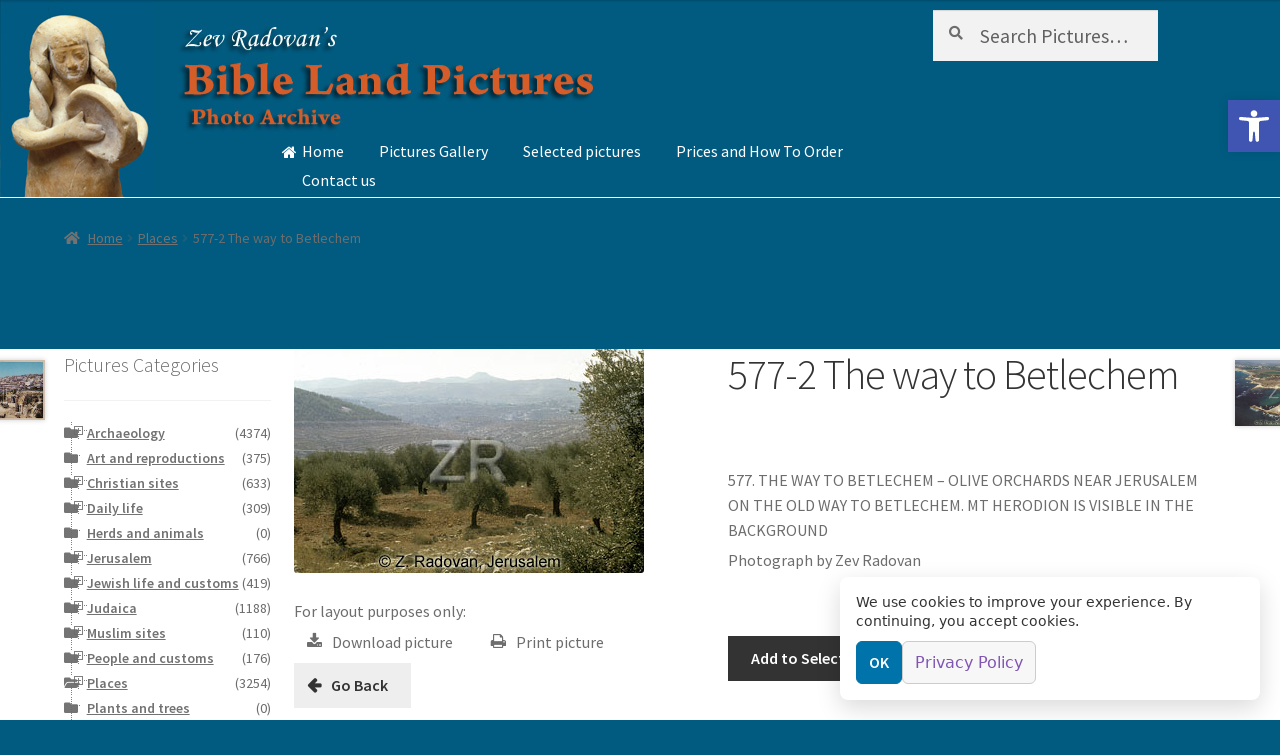

--- FILE ---
content_type: text/html; charset=UTF-8
request_url: https://biblelandpictures.com/product/577-2-the-way-to-betlechem/
body_size: 23269
content:
	<!DOCTYPE html>
<html lang="en-US" >
<head>
<meta charset="UTF-8">
<meta name="viewport" content="width=device-width, initial-scale=1, maximum-scale=1.0, user-scalable=no">
<link rel="profile" href="http://gmpg.org/xfn/11">
<link rel="pingback" href="https://biblelandpictures.com/xmlrpc.php">

<meta name='robots' content='index, follow, max-image-preview:large, max-snippet:-1, max-video-preview:-1' />
	<style>img:is([sizes="auto" i], [sizes^="auto," i]) { contain-intrinsic-size: 3000px 1500px }</style>
	
            <script data-no-defer="1" data-ezscrex="false" data-cfasync="false" data-pagespeed-no-defer data-cookieconsent="ignore">
                var ctPublicFunctions = {"_ajax_nonce":"0ba6219359","_rest_nonce":"2cb59d13e7","_ajax_url":"\/wp-admin\/admin-ajax.php","_rest_url":"https:\/\/biblelandpictures.com\/wp-json\/","data__cookies_type":"none","data__ajax_type":"rest","data__bot_detector_enabled":0,"data__frontend_data_log_enabled":1,"cookiePrefix":"","wprocket_detected":false,"host_url":"biblelandpictures.com","text__ee_click_to_select":"Click to select the whole data","text__ee_original_email":"The complete one is","text__ee_got_it":"Got it","text__ee_blocked":"Blocked","text__ee_cannot_connect":"Cannot connect","text__ee_cannot_decode":"Can not decode email. Unknown reason","text__ee_email_decoder":"CleanTalk email decoder","text__ee_wait_for_decoding":"The magic is on the way!","text__ee_decoding_process":"Please wait a few seconds while we decode the contact data."}
            </script>
        
            <script data-no-defer="1" data-ezscrex="false" data-cfasync="false" data-pagespeed-no-defer data-cookieconsent="ignore">
                var ctPublic = {"_ajax_nonce":"0ba6219359","settings__forms__check_internal":0,"settings__forms__check_external":0,"settings__forms__force_protection":0,"settings__forms__search_test":1,"settings__data__bot_detector_enabled":0,"settings__sfw__anti_crawler":0,"blog_home":"https:\/\/biblelandpictures.com\/","pixel__setting":"0","pixel__enabled":false,"pixel__url":null,"data__email_check_before_post":1,"data__email_check_exist_post":1,"data__cookies_type":"none","data__key_is_ok":false,"data__visible_fields_required":true,"wl_brandname":"Anti-Spam by CleanTalk","wl_brandname_short":"CleanTalk","ct_checkjs_key":"7756a6b6d0275ba32df7ac7c45ca4ba2682c35629516537e07660ef4c5a8a9ea","emailEncoderPassKey":"bc2ca6bbab0ac5b60c89f3680dcae0a2","bot_detector_forms_excluded":"W10=","advancedCacheExists":false,"varnishCacheExists":false,"wc_ajax_add_to_cart":true}
            </script>
        
	<!-- This site is optimized with the Yoast SEO plugin v26.3 - https://yoast.com/wordpress/plugins/seo/ -->
	<title>577-2 The way to Betlechem -</title>
	<link rel="canonical" href="https://biblelandpictures.com/product/577-2-the-way-to-betlechem/" />
	<meta property="og:locale" content="en_US" />
	<meta property="og:type" content="article" />
	<meta property="og:title" content="577-2 The way to Betlechem -" />
	<meta property="og:description" content="577. THE WAY TO BETLECHEM &#8211; OLIVE ORCHARDS NEAR JERUSALEM ON THE OLD WAY TO BETLECHEM. MT HERODION IS VISIBLE IN THE BACKGROUND" />
	<meta property="og:url" content="https://biblelandpictures.com/product/577-2-the-way-to-betlechem/" />
	<meta property="og:image" content="https://biblelandpictures.com/wp-content/uploads/2015/04/577-2-The-way-to-Betlechem.jpg" />
	<meta property="og:image:width" content="350" />
	<meta property="og:image:height" content="224" />
	<meta property="og:image:type" content="image/jpeg" />
	<meta name="twitter:card" content="summary_large_image" />
	<script type="application/ld+json" class="yoast-schema-graph">{"@context":"https://schema.org","@graph":[{"@type":"WebPage","@id":"https://biblelandpictures.com/product/577-2-the-way-to-betlechem/","url":"https://biblelandpictures.com/product/577-2-the-way-to-betlechem/","name":"577-2 The way to Betlechem -","isPartOf":{"@id":"http://biblelandpictures.com/#website"},"primaryImageOfPage":{"@id":"https://biblelandpictures.com/product/577-2-the-way-to-betlechem/#primaryimage"},"image":{"@id":"https://biblelandpictures.com/product/577-2-the-way-to-betlechem/#primaryimage"},"thumbnailUrl":"https://biblelandpictures.com/wp-content/uploads/2015/04/577-2-The-way-to-Betlechem.jpg","datePublished":"2015-04-01T18:47:28+00:00","breadcrumb":{"@id":"https://biblelandpictures.com/product/577-2-the-way-to-betlechem/#breadcrumb"},"inLanguage":"en-US","potentialAction":[{"@type":"ReadAction","target":["https://biblelandpictures.com/product/577-2-the-way-to-betlechem/"]}]},{"@type":"ImageObject","inLanguage":"en-US","@id":"https://biblelandpictures.com/product/577-2-the-way-to-betlechem/#primaryimage","url":"https://biblelandpictures.com/wp-content/uploads/2015/04/577-2-The-way-to-Betlechem.jpg","contentUrl":"https://biblelandpictures.com/wp-content/uploads/2015/04/577-2-The-way-to-Betlechem.jpg","width":350,"height":224,"caption":"577. THE WAY TO BETLECHEM - OLIVE ORCHARDS NEAR JERUSALEM ON THE OLD WAY TO BETLECHEM. MT HERODION IS VISIBLE IN THE BACKGROUND"},{"@type":"BreadcrumbList","@id":"https://biblelandpictures.com/product/577-2-the-way-to-betlechem/#breadcrumb","itemListElement":[{"@type":"ListItem","position":1,"name":"Home","item":"http://biblelandpictures.com/"},{"@type":"ListItem","position":2,"name":"Shop","item":"http://biblelandpictures.com/shop/"},{"@type":"ListItem","position":3,"name":"577-2 The way to Betlechem"}]},{"@type":"WebSite","@id":"http://biblelandpictures.com/#website","url":"http://biblelandpictures.com/","name":"","description":"","potentialAction":[{"@type":"SearchAction","target":{"@type":"EntryPoint","urlTemplate":"http://biblelandpictures.com/?s={search_term_string}"},"query-input":{"@type":"PropertyValueSpecification","valueRequired":true,"valueName":"search_term_string"}}],"inLanguage":"en-US"}]}</script>
	<!-- / Yoast SEO plugin. -->


<link rel='dns-prefetch' href='//fonts.googleapis.com' />
<link rel="alternate" type="application/rss+xml" title=" &raquo; Feed" href="https://biblelandpictures.com/feed/" />
<link rel="alternate" type="application/rss+xml" title=" &raquo; Comments Feed" href="https://biblelandpictures.com/comments/feed/" />
<link rel="alternate" type="application/rss+xml" title=" &raquo; 577-2 The way to Betlechem Comments Feed" href="https://biblelandpictures.com/product/577-2-the-way-to-betlechem/feed/" />
		<!-- This site uses the Google Analytics by MonsterInsights plugin v9.9.0 - Using Analytics tracking - https://www.monsterinsights.com/ -->
		<!-- Note: MonsterInsights is not currently configured on this site. The site owner needs to authenticate with Google Analytics in the MonsterInsights settings panel. -->
					<!-- No tracking code set -->
				<!-- / Google Analytics by MonsterInsights -->
		<script>
window._wpemojiSettings = {"baseUrl":"https:\/\/s.w.org\/images\/core\/emoji\/16.0.1\/72x72\/","ext":".png","svgUrl":"https:\/\/s.w.org\/images\/core\/emoji\/16.0.1\/svg\/","svgExt":".svg","source":{"concatemoji":"https:\/\/biblelandpictures.com\/wp-includes\/js\/wp-emoji-release.min.js?ver=6.8.3"}};
/*! This file is auto-generated */
!function(s,n){var o,i,e;function c(e){try{var t={supportTests:e,timestamp:(new Date).valueOf()};sessionStorage.setItem(o,JSON.stringify(t))}catch(e){}}function p(e,t,n){e.clearRect(0,0,e.canvas.width,e.canvas.height),e.fillText(t,0,0);var t=new Uint32Array(e.getImageData(0,0,e.canvas.width,e.canvas.height).data),a=(e.clearRect(0,0,e.canvas.width,e.canvas.height),e.fillText(n,0,0),new Uint32Array(e.getImageData(0,0,e.canvas.width,e.canvas.height).data));return t.every(function(e,t){return e===a[t]})}function u(e,t){e.clearRect(0,0,e.canvas.width,e.canvas.height),e.fillText(t,0,0);for(var n=e.getImageData(16,16,1,1),a=0;a<n.data.length;a++)if(0!==n.data[a])return!1;return!0}function f(e,t,n,a){switch(t){case"flag":return n(e,"\ud83c\udff3\ufe0f\u200d\u26a7\ufe0f","\ud83c\udff3\ufe0f\u200b\u26a7\ufe0f")?!1:!n(e,"\ud83c\udde8\ud83c\uddf6","\ud83c\udde8\u200b\ud83c\uddf6")&&!n(e,"\ud83c\udff4\udb40\udc67\udb40\udc62\udb40\udc65\udb40\udc6e\udb40\udc67\udb40\udc7f","\ud83c\udff4\u200b\udb40\udc67\u200b\udb40\udc62\u200b\udb40\udc65\u200b\udb40\udc6e\u200b\udb40\udc67\u200b\udb40\udc7f");case"emoji":return!a(e,"\ud83e\udedf")}return!1}function g(e,t,n,a){var r="undefined"!=typeof WorkerGlobalScope&&self instanceof WorkerGlobalScope?new OffscreenCanvas(300,150):s.createElement("canvas"),o=r.getContext("2d",{willReadFrequently:!0}),i=(o.textBaseline="top",o.font="600 32px Arial",{});return e.forEach(function(e){i[e]=t(o,e,n,a)}),i}function t(e){var t=s.createElement("script");t.src=e,t.defer=!0,s.head.appendChild(t)}"undefined"!=typeof Promise&&(o="wpEmojiSettingsSupports",i=["flag","emoji"],n.supports={everything:!0,everythingExceptFlag:!0},e=new Promise(function(e){s.addEventListener("DOMContentLoaded",e,{once:!0})}),new Promise(function(t){var n=function(){try{var e=JSON.parse(sessionStorage.getItem(o));if("object"==typeof e&&"number"==typeof e.timestamp&&(new Date).valueOf()<e.timestamp+604800&&"object"==typeof e.supportTests)return e.supportTests}catch(e){}return null}();if(!n){if("undefined"!=typeof Worker&&"undefined"!=typeof OffscreenCanvas&&"undefined"!=typeof URL&&URL.createObjectURL&&"undefined"!=typeof Blob)try{var e="postMessage("+g.toString()+"("+[JSON.stringify(i),f.toString(),p.toString(),u.toString()].join(",")+"));",a=new Blob([e],{type:"text/javascript"}),r=new Worker(URL.createObjectURL(a),{name:"wpTestEmojiSupports"});return void(r.onmessage=function(e){c(n=e.data),r.terminate(),t(n)})}catch(e){}c(n=g(i,f,p,u))}t(n)}).then(function(e){for(var t in e)n.supports[t]=e[t],n.supports.everything=n.supports.everything&&n.supports[t],"flag"!==t&&(n.supports.everythingExceptFlag=n.supports.everythingExceptFlag&&n.supports[t]);n.supports.everythingExceptFlag=n.supports.everythingExceptFlag&&!n.supports.flag,n.DOMReady=!1,n.readyCallback=function(){n.DOMReady=!0}}).then(function(){return e}).then(function(){var e;n.supports.everything||(n.readyCallback(),(e=n.source||{}).concatemoji?t(e.concatemoji):e.wpemoji&&e.twemoji&&(t(e.twemoji),t(e.wpemoji)))}))}((window,document),window._wpemojiSettings);
</script>

<style id='wp-emoji-styles-inline-css'>

	img.wp-smiley, img.emoji {
		display: inline !important;
		border: none !important;
		box-shadow: none !important;
		height: 1em !important;
		width: 1em !important;
		margin: 0 0.07em !important;
		vertical-align: -0.1em !important;
		background: none !important;
		padding: 0 !important;
	}
</style>
<link rel='stylesheet' id='wp-block-library-css' href='https://biblelandpictures.com/wp-includes/css/dist/block-library/style.min.css?ver=6.8.3' media='all' />
<style id='wp-block-library-theme-inline-css'>
.wp-block-audio :where(figcaption){color:#555;font-size:13px;text-align:center}.is-dark-theme .wp-block-audio :where(figcaption){color:#ffffffa6}.wp-block-audio{margin:0 0 1em}.wp-block-code{border:1px solid #ccc;border-radius:4px;font-family:Menlo,Consolas,monaco,monospace;padding:.8em 1em}.wp-block-embed :where(figcaption){color:#555;font-size:13px;text-align:center}.is-dark-theme .wp-block-embed :where(figcaption){color:#ffffffa6}.wp-block-embed{margin:0 0 1em}.blocks-gallery-caption{color:#555;font-size:13px;text-align:center}.is-dark-theme .blocks-gallery-caption{color:#ffffffa6}:root :where(.wp-block-image figcaption){color:#555;font-size:13px;text-align:center}.is-dark-theme :root :where(.wp-block-image figcaption){color:#ffffffa6}.wp-block-image{margin:0 0 1em}.wp-block-pullquote{border-bottom:4px solid;border-top:4px solid;color:currentColor;margin-bottom:1.75em}.wp-block-pullquote cite,.wp-block-pullquote footer,.wp-block-pullquote__citation{color:currentColor;font-size:.8125em;font-style:normal;text-transform:uppercase}.wp-block-quote{border-left:.25em solid;margin:0 0 1.75em;padding-left:1em}.wp-block-quote cite,.wp-block-quote footer{color:currentColor;font-size:.8125em;font-style:normal;position:relative}.wp-block-quote:where(.has-text-align-right){border-left:none;border-right:.25em solid;padding-left:0;padding-right:1em}.wp-block-quote:where(.has-text-align-center){border:none;padding-left:0}.wp-block-quote.is-large,.wp-block-quote.is-style-large,.wp-block-quote:where(.is-style-plain){border:none}.wp-block-search .wp-block-search__label{font-weight:700}.wp-block-search__button{border:1px solid #ccc;padding:.375em .625em}:where(.wp-block-group.has-background){padding:1.25em 2.375em}.wp-block-separator.has-css-opacity{opacity:.4}.wp-block-separator{border:none;border-bottom:2px solid;margin-left:auto;margin-right:auto}.wp-block-separator.has-alpha-channel-opacity{opacity:1}.wp-block-separator:not(.is-style-wide):not(.is-style-dots){width:100px}.wp-block-separator.has-background:not(.is-style-dots){border-bottom:none;height:1px}.wp-block-separator.has-background:not(.is-style-wide):not(.is-style-dots){height:2px}.wp-block-table{margin:0 0 1em}.wp-block-table td,.wp-block-table th{word-break:normal}.wp-block-table :where(figcaption){color:#555;font-size:13px;text-align:center}.is-dark-theme .wp-block-table :where(figcaption){color:#ffffffa6}.wp-block-video :where(figcaption){color:#555;font-size:13px;text-align:center}.is-dark-theme .wp-block-video :where(figcaption){color:#ffffffa6}.wp-block-video{margin:0 0 1em}:root :where(.wp-block-template-part.has-background){margin-bottom:0;margin-top:0;padding:1.25em 2.375em}
</style>
<style id='classic-theme-styles-inline-css'>
/*! This file is auto-generated */
.wp-block-button__link{color:#fff;background-color:#32373c;border-radius:9999px;box-shadow:none;text-decoration:none;padding:calc(.667em + 2px) calc(1.333em + 2px);font-size:1.125em}.wp-block-file__button{background:#32373c;color:#fff;text-decoration:none}
</style>
<link rel='stylesheet' id='storefront-gutenberg-blocks-css' href='https://biblelandpictures.com/wp-content/themes/storefront/assets/css/base/gutenberg-blocks.css?ver=4.6.1' media='all' />
<style id='storefront-gutenberg-blocks-inline-css'>

				.wp-block-button__link:not(.has-text-color) {
					color: #333333;
				}

				.wp-block-button__link:not(.has-text-color):hover,
				.wp-block-button__link:not(.has-text-color):focus,
				.wp-block-button__link:not(.has-text-color):active {
					color: #333333;
				}

				.wp-block-button__link:not(.has-background) {
					background-color: #eeeeee;
				}

				.wp-block-button__link:not(.has-background):hover,
				.wp-block-button__link:not(.has-background):focus,
				.wp-block-button__link:not(.has-background):active {
					border-color: #d5d5d5;
					background-color: #d5d5d5;
				}

				.wc-block-grid__products .wc-block-grid__product .wp-block-button__link {
					background-color: #eeeeee;
					border-color: #eeeeee;
					color: #333333;
				}

				.wp-block-quote footer,
				.wp-block-quote cite,
				.wp-block-quote__citation {
					color: #6d6d6d;
				}

				.wp-block-pullquote cite,
				.wp-block-pullquote footer,
				.wp-block-pullquote__citation {
					color: #6d6d6d;
				}

				.wp-block-image figcaption {
					color: #6d6d6d;
				}

				.wp-block-separator.is-style-dots::before {
					color: #333333;
				}

				.wp-block-file a.wp-block-file__button {
					color: #333333;
					background-color: #eeeeee;
					border-color: #eeeeee;
				}

				.wp-block-file a.wp-block-file__button:hover,
				.wp-block-file a.wp-block-file__button:focus,
				.wp-block-file a.wp-block-file__button:active {
					color: #333333;
					background-color: #d5d5d5;
				}

				.wp-block-code,
				.wp-block-preformatted pre {
					color: #6d6d6d;
				}

				.wp-block-table:not( .has-background ):not( .is-style-stripes ) tbody tr:nth-child(2n) td {
					background-color: #00597e;
				}

				.wp-block-cover .wp-block-cover__inner-container h1:not(.has-text-color),
				.wp-block-cover .wp-block-cover__inner-container h2:not(.has-text-color),
				.wp-block-cover .wp-block-cover__inner-container h3:not(.has-text-color),
				.wp-block-cover .wp-block-cover__inner-container h4:not(.has-text-color),
				.wp-block-cover .wp-block-cover__inner-container h5:not(.has-text-color),
				.wp-block-cover .wp-block-cover__inner-container h6:not(.has-text-color) {
					color: #000000;
				}

				.wc-block-components-price-slider__range-input-progress,
				.rtl .wc-block-components-price-slider__range-input-progress {
					--range-color: #7f54b3;
				}

				/* Target only IE11 */
				@media all and (-ms-high-contrast: none), (-ms-high-contrast: active) {
					.wc-block-components-price-slider__range-input-progress {
						background: #7f54b3;
					}
				}

				.wc-block-components-button:not(.is-link) {
					background-color: #333333;
					color: #ffffff;
				}

				.wc-block-components-button:not(.is-link):hover,
				.wc-block-components-button:not(.is-link):focus,
				.wc-block-components-button:not(.is-link):active {
					background-color: #1a1a1a;
					color: #ffffff;
				}

				.wc-block-components-button:not(.is-link):disabled {
					background-color: #333333;
					color: #ffffff;
				}

				.wc-block-cart__submit-container {
					background-color: #015b80;
				}

				.wc-block-cart__submit-container::before {
					color: rgba(71,161,198,0.5);
				}

				.wc-block-components-order-summary-item__quantity {
					background-color: #015b80;
					border-color: #6d6d6d;
					box-shadow: 0 0 0 2px #015b80;
					color: #6d6d6d;
				}
			
</style>
<style id='global-styles-inline-css'>
:root{--wp--preset--aspect-ratio--square: 1;--wp--preset--aspect-ratio--4-3: 4/3;--wp--preset--aspect-ratio--3-4: 3/4;--wp--preset--aspect-ratio--3-2: 3/2;--wp--preset--aspect-ratio--2-3: 2/3;--wp--preset--aspect-ratio--16-9: 16/9;--wp--preset--aspect-ratio--9-16: 9/16;--wp--preset--color--black: #000000;--wp--preset--color--cyan-bluish-gray: #abb8c3;--wp--preset--color--white: #ffffff;--wp--preset--color--pale-pink: #f78da7;--wp--preset--color--vivid-red: #cf2e2e;--wp--preset--color--luminous-vivid-orange: #ff6900;--wp--preset--color--luminous-vivid-amber: #fcb900;--wp--preset--color--light-green-cyan: #7bdcb5;--wp--preset--color--vivid-green-cyan: #00d084;--wp--preset--color--pale-cyan-blue: #8ed1fc;--wp--preset--color--vivid-cyan-blue: #0693e3;--wp--preset--color--vivid-purple: #9b51e0;--wp--preset--gradient--vivid-cyan-blue-to-vivid-purple: linear-gradient(135deg,rgba(6,147,227,1) 0%,rgb(155,81,224) 100%);--wp--preset--gradient--light-green-cyan-to-vivid-green-cyan: linear-gradient(135deg,rgb(122,220,180) 0%,rgb(0,208,130) 100%);--wp--preset--gradient--luminous-vivid-amber-to-luminous-vivid-orange: linear-gradient(135deg,rgba(252,185,0,1) 0%,rgba(255,105,0,1) 100%);--wp--preset--gradient--luminous-vivid-orange-to-vivid-red: linear-gradient(135deg,rgba(255,105,0,1) 0%,rgb(207,46,46) 100%);--wp--preset--gradient--very-light-gray-to-cyan-bluish-gray: linear-gradient(135deg,rgb(238,238,238) 0%,rgb(169,184,195) 100%);--wp--preset--gradient--cool-to-warm-spectrum: linear-gradient(135deg,rgb(74,234,220) 0%,rgb(151,120,209) 20%,rgb(207,42,186) 40%,rgb(238,44,130) 60%,rgb(251,105,98) 80%,rgb(254,248,76) 100%);--wp--preset--gradient--blush-light-purple: linear-gradient(135deg,rgb(255,206,236) 0%,rgb(152,150,240) 100%);--wp--preset--gradient--blush-bordeaux: linear-gradient(135deg,rgb(254,205,165) 0%,rgb(254,45,45) 50%,rgb(107,0,62) 100%);--wp--preset--gradient--luminous-dusk: linear-gradient(135deg,rgb(255,203,112) 0%,rgb(199,81,192) 50%,rgb(65,88,208) 100%);--wp--preset--gradient--pale-ocean: linear-gradient(135deg,rgb(255,245,203) 0%,rgb(182,227,212) 50%,rgb(51,167,181) 100%);--wp--preset--gradient--electric-grass: linear-gradient(135deg,rgb(202,248,128) 0%,rgb(113,206,126) 100%);--wp--preset--gradient--midnight: linear-gradient(135deg,rgb(2,3,129) 0%,rgb(40,116,252) 100%);--wp--preset--font-size--small: 14px;--wp--preset--font-size--medium: 23px;--wp--preset--font-size--large: 26px;--wp--preset--font-size--x-large: 42px;--wp--preset--font-size--normal: 16px;--wp--preset--font-size--huge: 37px;--wp--preset--spacing--20: 0.44rem;--wp--preset--spacing--30: 0.67rem;--wp--preset--spacing--40: 1rem;--wp--preset--spacing--50: 1.5rem;--wp--preset--spacing--60: 2.25rem;--wp--preset--spacing--70: 3.38rem;--wp--preset--spacing--80: 5.06rem;--wp--preset--shadow--natural: 6px 6px 9px rgba(0, 0, 0, 0.2);--wp--preset--shadow--deep: 12px 12px 50px rgba(0, 0, 0, 0.4);--wp--preset--shadow--sharp: 6px 6px 0px rgba(0, 0, 0, 0.2);--wp--preset--shadow--outlined: 6px 6px 0px -3px rgba(255, 255, 255, 1), 6px 6px rgba(0, 0, 0, 1);--wp--preset--shadow--crisp: 6px 6px 0px rgba(0, 0, 0, 1);}:root :where(.is-layout-flow) > :first-child{margin-block-start: 0;}:root :where(.is-layout-flow) > :last-child{margin-block-end: 0;}:root :where(.is-layout-flow) > *{margin-block-start: 24px;margin-block-end: 0;}:root :where(.is-layout-constrained) > :first-child{margin-block-start: 0;}:root :where(.is-layout-constrained) > :last-child{margin-block-end: 0;}:root :where(.is-layout-constrained) > *{margin-block-start: 24px;margin-block-end: 0;}:root :where(.is-layout-flex){gap: 24px;}:root :where(.is-layout-grid){gap: 24px;}body .is-layout-flex{display: flex;}.is-layout-flex{flex-wrap: wrap;align-items: center;}.is-layout-flex > :is(*, div){margin: 0;}body .is-layout-grid{display: grid;}.is-layout-grid > :is(*, div){margin: 0;}.has-black-color{color: var(--wp--preset--color--black) !important;}.has-cyan-bluish-gray-color{color: var(--wp--preset--color--cyan-bluish-gray) !important;}.has-white-color{color: var(--wp--preset--color--white) !important;}.has-pale-pink-color{color: var(--wp--preset--color--pale-pink) !important;}.has-vivid-red-color{color: var(--wp--preset--color--vivid-red) !important;}.has-luminous-vivid-orange-color{color: var(--wp--preset--color--luminous-vivid-orange) !important;}.has-luminous-vivid-amber-color{color: var(--wp--preset--color--luminous-vivid-amber) !important;}.has-light-green-cyan-color{color: var(--wp--preset--color--light-green-cyan) !important;}.has-vivid-green-cyan-color{color: var(--wp--preset--color--vivid-green-cyan) !important;}.has-pale-cyan-blue-color{color: var(--wp--preset--color--pale-cyan-blue) !important;}.has-vivid-cyan-blue-color{color: var(--wp--preset--color--vivid-cyan-blue) !important;}.has-vivid-purple-color{color: var(--wp--preset--color--vivid-purple) !important;}.has-black-background-color{background-color: var(--wp--preset--color--black) !important;}.has-cyan-bluish-gray-background-color{background-color: var(--wp--preset--color--cyan-bluish-gray) !important;}.has-white-background-color{background-color: var(--wp--preset--color--white) !important;}.has-pale-pink-background-color{background-color: var(--wp--preset--color--pale-pink) !important;}.has-vivid-red-background-color{background-color: var(--wp--preset--color--vivid-red) !important;}.has-luminous-vivid-orange-background-color{background-color: var(--wp--preset--color--luminous-vivid-orange) !important;}.has-luminous-vivid-amber-background-color{background-color: var(--wp--preset--color--luminous-vivid-amber) !important;}.has-light-green-cyan-background-color{background-color: var(--wp--preset--color--light-green-cyan) !important;}.has-vivid-green-cyan-background-color{background-color: var(--wp--preset--color--vivid-green-cyan) !important;}.has-pale-cyan-blue-background-color{background-color: var(--wp--preset--color--pale-cyan-blue) !important;}.has-vivid-cyan-blue-background-color{background-color: var(--wp--preset--color--vivid-cyan-blue) !important;}.has-vivid-purple-background-color{background-color: var(--wp--preset--color--vivid-purple) !important;}.has-black-border-color{border-color: var(--wp--preset--color--black) !important;}.has-cyan-bluish-gray-border-color{border-color: var(--wp--preset--color--cyan-bluish-gray) !important;}.has-white-border-color{border-color: var(--wp--preset--color--white) !important;}.has-pale-pink-border-color{border-color: var(--wp--preset--color--pale-pink) !important;}.has-vivid-red-border-color{border-color: var(--wp--preset--color--vivid-red) !important;}.has-luminous-vivid-orange-border-color{border-color: var(--wp--preset--color--luminous-vivid-orange) !important;}.has-luminous-vivid-amber-border-color{border-color: var(--wp--preset--color--luminous-vivid-amber) !important;}.has-light-green-cyan-border-color{border-color: var(--wp--preset--color--light-green-cyan) !important;}.has-vivid-green-cyan-border-color{border-color: var(--wp--preset--color--vivid-green-cyan) !important;}.has-pale-cyan-blue-border-color{border-color: var(--wp--preset--color--pale-cyan-blue) !important;}.has-vivid-cyan-blue-border-color{border-color: var(--wp--preset--color--vivid-cyan-blue) !important;}.has-vivid-purple-border-color{border-color: var(--wp--preset--color--vivid-purple) !important;}.has-vivid-cyan-blue-to-vivid-purple-gradient-background{background: var(--wp--preset--gradient--vivid-cyan-blue-to-vivid-purple) !important;}.has-light-green-cyan-to-vivid-green-cyan-gradient-background{background: var(--wp--preset--gradient--light-green-cyan-to-vivid-green-cyan) !important;}.has-luminous-vivid-amber-to-luminous-vivid-orange-gradient-background{background: var(--wp--preset--gradient--luminous-vivid-amber-to-luminous-vivid-orange) !important;}.has-luminous-vivid-orange-to-vivid-red-gradient-background{background: var(--wp--preset--gradient--luminous-vivid-orange-to-vivid-red) !important;}.has-very-light-gray-to-cyan-bluish-gray-gradient-background{background: var(--wp--preset--gradient--very-light-gray-to-cyan-bluish-gray) !important;}.has-cool-to-warm-spectrum-gradient-background{background: var(--wp--preset--gradient--cool-to-warm-spectrum) !important;}.has-blush-light-purple-gradient-background{background: var(--wp--preset--gradient--blush-light-purple) !important;}.has-blush-bordeaux-gradient-background{background: var(--wp--preset--gradient--blush-bordeaux) !important;}.has-luminous-dusk-gradient-background{background: var(--wp--preset--gradient--luminous-dusk) !important;}.has-pale-ocean-gradient-background{background: var(--wp--preset--gradient--pale-ocean) !important;}.has-electric-grass-gradient-background{background: var(--wp--preset--gradient--electric-grass) !important;}.has-midnight-gradient-background{background: var(--wp--preset--gradient--midnight) !important;}.has-small-font-size{font-size: var(--wp--preset--font-size--small) !important;}.has-medium-font-size{font-size: var(--wp--preset--font-size--medium) !important;}.has-large-font-size{font-size: var(--wp--preset--font-size--large) !important;}.has-x-large-font-size{font-size: var(--wp--preset--font-size--x-large) !important;}
:root :where(.wp-block-pullquote){font-size: 1.5em;line-height: 1.6;}
</style>
<link rel='stylesheet' id='atr-cookie-notice-css' href='https://biblelandpictures.com/wp-content/plugins/atr-cookie-notice/public/css/atr-cookie-notice-public.css?ver=1.1.1-1762703636' media='all' />
<style id='atr-cookie-notice-inline-css'>
#scb-banner .scb-btn-primary{background-color:#0073aa;border-color:#0073aa;}#scb-banner .scb-btn-primary:hover{opacity:.9;}#scb-banner, #scb-banner .scb-text{color:#333333;}#scb-banner .scb-modal{background-color:#ffffff;}
</style>
<link rel='stylesheet' id='cleantalk-public-css-css' href='https://biblelandpictures.com/wp-content/plugins/cleantalk-spam-protect/css/cleantalk-public.min.css?ver=6.67_1762701037' media='all' />
<link rel='stylesheet' id='cleantalk-email-decoder-css-css' href='https://biblelandpictures.com/wp-content/plugins/cleantalk-spam-protect/css/cleantalk-email-decoder.min.css?ver=6.67_1762701037' media='all' />
<link rel='stylesheet' id='contact-form-7-css' href='https://biblelandpictures.com/wp-content/plugins/contact-form-7/includes/css/styles.css?ver=6.1.3' media='all' />
<link rel='stylesheet' id='pma-wordpress-css' href='https://biblelandpictures.com/wp-content/plugins/pathomation/public/css/pma-wordpress-public.css?ver=2.5.1' media='all' />
<link rel='stylesheet' id='pma-wordpress_pmaui-css' href='https://biblelandpictures.com/wp-content/plugins/pathomation/includes/pma.ui/pma.ui.css?ver=2.5.1' media='' />
<link rel='stylesheet' id='photoswipe-css' href='https://biblelandpictures.com/wp-content/plugins/woocommerce/assets/css/photoswipe/photoswipe.min.css?ver=10.3.4' media='all' />
<link rel='stylesheet' id='photoswipe-default-skin-css' href='https://biblelandpictures.com/wp-content/plugins/woocommerce/assets/css/photoswipe/default-skin/default-skin.min.css?ver=10.3.4' media='all' />
<style id='woocommerce-inline-inline-css'>
.woocommerce form .form-row .required { visibility: visible; }
</style>
<link rel='stylesheet' id='pojo-a11y-css' href='https://biblelandpictures.com/wp-content/plugins/pojo-accessibility/modules/legacy/assets/css/style.min.css?ver=1.0.0' media='all' />
<link rel='stylesheet' id='brands-styles-css' href='https://biblelandpictures.com/wp-content/plugins/woocommerce/assets/css/brands.css?ver=10.3.4' media='all' />
<link rel='stylesheet' id='treeview-style-css' href='https://biblelandpictures.com/wp-content/themes/storefront-child/js/jquery.treeview.css?ver=6.8.3' media='all' />
<link rel='stylesheet' id='storefront-style-css' href='https://biblelandpictures.com/wp-content/themes/storefront/style.css?ver=4.6.1' media='all' />
<style id='storefront-style-inline-css'>

			.main-navigation ul li a,
			.site-title a,
			ul.menu li a,
			.site-branding h1 a,
			button.menu-toggle,
			button.menu-toggle:hover,
			.handheld-navigation .dropdown-toggle {
				color: #333333;
			}

			button.menu-toggle,
			button.menu-toggle:hover {
				border-color: #333333;
			}

			.main-navigation ul li a:hover,
			.main-navigation ul li:hover > a,
			.site-title a:hover,
			.site-header ul.menu li.current-menu-item > a {
				color: #747474;
			}

			table:not( .has-background ) th {
				background-color: #005479;
			}

			table:not( .has-background ) tbody td {
				background-color: #00597e;
			}

			table:not( .has-background ) tbody tr:nth-child(2n) td,
			fieldset,
			fieldset legend {
				background-color: #00577c;
			}

			.site-header,
			.secondary-navigation ul ul,
			.main-navigation ul.menu > li.menu-item-has-children:after,
			.secondary-navigation ul.menu ul,
			.storefront-handheld-footer-bar,
			.storefront-handheld-footer-bar ul li > a,
			.storefront-handheld-footer-bar ul li.search .site-search,
			button.menu-toggle,
			button.menu-toggle:hover {
				background-color: #015b80;
			}

			p.site-description,
			.site-header,
			.storefront-handheld-footer-bar {
				color: #404040;
			}

			button.menu-toggle:after,
			button.menu-toggle:before,
			button.menu-toggle span:before {
				background-color: #333333;
			}

			h1, h2, h3, h4, h5, h6, .wc-block-grid__product-title {
				color: #333333;
			}

			.widget h1 {
				border-bottom-color: #333333;
			}

			body,
			.secondary-navigation a {
				color: #6d6d6d;
			}

			.widget-area .widget a,
			.hentry .entry-header .posted-on a,
			.hentry .entry-header .post-author a,
			.hentry .entry-header .post-comments a,
			.hentry .entry-header .byline a {
				color: #727272;
			}

			a {
				color: #7f54b3;
			}

			a:focus,
			button:focus,
			.button.alt:focus,
			input:focus,
			textarea:focus,
			input[type="button"]:focus,
			input[type="reset"]:focus,
			input[type="submit"]:focus,
			input[type="email"]:focus,
			input[type="tel"]:focus,
			input[type="url"]:focus,
			input[type="password"]:focus,
			input[type="search"]:focus {
				outline-color: #7f54b3;
			}

			button, input[type="button"], input[type="reset"], input[type="submit"], .button, .widget a.button {
				background-color: #eeeeee;
				border-color: #eeeeee;
				color: #333333;
			}

			button:hover, input[type="button"]:hover, input[type="reset"]:hover, input[type="submit"]:hover, .button:hover, .widget a.button:hover {
				background-color: #d5d5d5;
				border-color: #d5d5d5;
				color: #333333;
			}

			button.alt, input[type="button"].alt, input[type="reset"].alt, input[type="submit"].alt, .button.alt, .widget-area .widget a.button.alt {
				background-color: #333333;
				border-color: #333333;
				color: #ffffff;
			}

			button.alt:hover, input[type="button"].alt:hover, input[type="reset"].alt:hover, input[type="submit"].alt:hover, .button.alt:hover, .widget-area .widget a.button.alt:hover {
				background-color: #1a1a1a;
				border-color: #1a1a1a;
				color: #ffffff;
			}

			.pagination .page-numbers li .page-numbers.current {
				background-color: #004267;
				color: #636363;
			}

			#comments .comment-list .comment-content .comment-text {
				background-color: #005479;
			}

			.site-footer {
				background-color: #015b80;
				color: #6d6d6d;
			}

			.site-footer a:not(.button):not(.components-button) {
				color: #333333;
			}

			.site-footer .storefront-handheld-footer-bar a:not(.button):not(.components-button) {
				color: #333333;
			}

			.site-footer h1, .site-footer h2, .site-footer h3, .site-footer h4, .site-footer h5, .site-footer h6, .site-footer .widget .widget-title, .site-footer .widget .widgettitle {
				color: #333333;
			}

			.page-template-template-homepage.has-post-thumbnail .type-page.has-post-thumbnail .entry-title {
				color: #000000;
			}

			.page-template-template-homepage.has-post-thumbnail .type-page.has-post-thumbnail .entry-content {
				color: #000000;
			}

			@media screen and ( min-width: 768px ) {
				.secondary-navigation ul.menu a:hover {
					color: #595959;
				}

				.secondary-navigation ul.menu a {
					color: #404040;
				}

				.main-navigation ul.menu ul.sub-menu,
				.main-navigation ul.nav-menu ul.children {
					background-color: #004c71;
				}

				.site-header {
					border-bottom-color: #004c71;
				}
			}
</style>
<link rel='stylesheet' id='storefront-icons-css' href='https://biblelandpictures.com/wp-content/themes/storefront/assets/css/base/icons.css?ver=4.6.1' media='all' />
<link rel='stylesheet' id='storefront-fonts-css' href='https://fonts.googleapis.com/css?family=Source+Sans+Pro%3A400%2C300%2C300italic%2C400italic%2C600%2C700%2C900&#038;subset=latin%2Clatin-ext&#038;ver=4.6.1' media='all' />
<link rel='stylesheet' id='storefront-woocommerce-style-css' href='https://biblelandpictures.com/wp-content/themes/storefront/assets/css/woocommerce/woocommerce.css?ver=4.6.1' media='all' />
<style id='storefront-woocommerce-style-inline-css'>
@font-face {
				font-family: star;
				src: url(https://biblelandpictures.com/wp-content/plugins/woocommerce/assets/fonts/star.eot);
				src:
					url(https://biblelandpictures.com/wp-content/plugins/woocommerce/assets/fonts/star.eot?#iefix) format("embedded-opentype"),
					url(https://biblelandpictures.com/wp-content/plugins/woocommerce/assets/fonts/star.woff) format("woff"),
					url(https://biblelandpictures.com/wp-content/plugins/woocommerce/assets/fonts/star.ttf) format("truetype"),
					url(https://biblelandpictures.com/wp-content/plugins/woocommerce/assets/fonts/star.svg#star) format("svg");
				font-weight: 400;
				font-style: normal;
			}
			@font-face {
				font-family: WooCommerce;
				src: url(https://biblelandpictures.com/wp-content/plugins/woocommerce/assets/fonts/WooCommerce.eot);
				src:
					url(https://biblelandpictures.com/wp-content/plugins/woocommerce/assets/fonts/WooCommerce.eot?#iefix) format("embedded-opentype"),
					url(https://biblelandpictures.com/wp-content/plugins/woocommerce/assets/fonts/WooCommerce.woff) format("woff"),
					url(https://biblelandpictures.com/wp-content/plugins/woocommerce/assets/fonts/WooCommerce.ttf) format("truetype"),
					url(https://biblelandpictures.com/wp-content/plugins/woocommerce/assets/fonts/WooCommerce.svg#WooCommerce) format("svg");
				font-weight: 400;
				font-style: normal;
			}

			a.cart-contents,
			.site-header-cart .widget_shopping_cart a {
				color: #333333;
			}

			a.cart-contents:hover,
			.site-header-cart .widget_shopping_cart a:hover,
			.site-header-cart:hover > li > a {
				color: #747474;
			}

			table.cart td.product-remove,
			table.cart td.actions {
				border-top-color: #015b80;
			}

			.storefront-handheld-footer-bar ul li.cart .count {
				background-color: #333333;
				color: #015b80;
				border-color: #015b80;
			}

			.woocommerce-tabs ul.tabs li.active a,
			ul.products li.product .price,
			.onsale,
			.wc-block-grid__product-onsale,
			.widget_search form:before,
			.widget_product_search form:before {
				color: #6d6d6d;
			}

			.woocommerce-breadcrumb a,
			a.woocommerce-review-link,
			.product_meta a {
				color: #727272;
			}

			.wc-block-grid__product-onsale,
			.onsale {
				border-color: #6d6d6d;
			}

			.star-rating span:before,
			.quantity .plus, .quantity .minus,
			p.stars a:hover:after,
			p.stars a:after,
			.star-rating span:before,
			#payment .payment_methods li input[type=radio]:first-child:checked+label:before {
				color: #7f54b3;
			}

			.widget_price_filter .ui-slider .ui-slider-range,
			.widget_price_filter .ui-slider .ui-slider-handle {
				background-color: #7f54b3;
			}

			.order_details {
				background-color: #005479;
			}

			.order_details > li {
				border-bottom: 1px dotted #003f64;
			}

			.order_details:before,
			.order_details:after {
				background: -webkit-linear-gradient(transparent 0,transparent 0),-webkit-linear-gradient(135deg,#005479 33.33%,transparent 33.33%),-webkit-linear-gradient(45deg,#005479 33.33%,transparent 33.33%)
			}

			#order_review {
				background-color: #015b80;
			}

			#payment .payment_methods > li .payment_box,
			#payment .place-order {
				background-color: #00567b;
			}

			#payment .payment_methods > li:not(.woocommerce-notice) {
				background-color: #005176;
			}

			#payment .payment_methods > li:not(.woocommerce-notice):hover {
				background-color: #004c71;
			}

			.woocommerce-pagination .page-numbers li .page-numbers.current {
				background-color: #004267;
				color: #636363;
			}

			.wc-block-grid__product-onsale,
			.onsale,
			.woocommerce-pagination .page-numbers li .page-numbers:not(.current) {
				color: #6d6d6d;
			}

			p.stars a:before,
			p.stars a:hover~a:before,
			p.stars.selected a.active~a:before {
				color: #6d6d6d;
			}

			p.stars.selected a.active:before,
			p.stars:hover a:before,
			p.stars.selected a:not(.active):before,
			p.stars.selected a.active:before {
				color: #7f54b3;
			}

			.single-product div.product .woocommerce-product-gallery .woocommerce-product-gallery__trigger {
				background-color: #eeeeee;
				color: #333333;
			}

			.single-product div.product .woocommerce-product-gallery .woocommerce-product-gallery__trigger:hover {
				background-color: #d5d5d5;
				border-color: #d5d5d5;
				color: #333333;
			}

			.button.added_to_cart:focus,
			.button.wc-forward:focus {
				outline-color: #7f54b3;
			}

			.added_to_cart,
			.site-header-cart .widget_shopping_cart a.button,
			.wc-block-grid__products .wc-block-grid__product .wp-block-button__link {
				background-color: #eeeeee;
				border-color: #eeeeee;
				color: #333333;
			}

			.added_to_cart:hover,
			.site-header-cart .widget_shopping_cart a.button:hover,
			.wc-block-grid__products .wc-block-grid__product .wp-block-button__link:hover {
				background-color: #d5d5d5;
				border-color: #d5d5d5;
				color: #333333;
			}

			.added_to_cart.alt, .added_to_cart, .widget a.button.checkout {
				background-color: #333333;
				border-color: #333333;
				color: #ffffff;
			}

			.added_to_cart.alt:hover, .added_to_cart:hover, .widget a.button.checkout:hover {
				background-color: #1a1a1a;
				border-color: #1a1a1a;
				color: #ffffff;
			}

			.button.loading {
				color: #eeeeee;
			}

			.button.loading:hover {
				background-color: #eeeeee;
			}

			.button.loading:after {
				color: #333333;
			}

			@media screen and ( min-width: 768px ) {
				.site-header-cart .widget_shopping_cart,
				.site-header .product_list_widget li .quantity {
					color: #404040;
				}

				.site-header-cart .widget_shopping_cart .buttons,
				.site-header-cart .widget_shopping_cart .total {
					background-color: #005176;
				}

				.site-header-cart .widget_shopping_cart {
					background-color: #004c71;
				}
			}
				.storefront-product-pagination a {
					color: #6d6d6d;
					background-color: #015b80;
				}
				.storefront-sticky-add-to-cart {
					color: #6d6d6d;
					background-color: #015b80;
				}

				.storefront-sticky-add-to-cart a:not(.button) {
					color: #333333;
				}
</style>
<link rel='stylesheet' id='storefront-child-style-css' href='https://biblelandpictures.com/wp-content/themes/storefront-child/style.css?ver=1.3.1' media='all' />
<link rel='stylesheet' id='storefront-woocommerce-brands-style-css' href='https://biblelandpictures.com/wp-content/themes/storefront/assets/css/woocommerce/extensions/brands.css?ver=4.6.1' media='all' />
<script src="https://biblelandpictures.com/wp-content/plugins/cleantalk-spam-protect/js/apbct-public-bundle_gathering.min.js?ver=6.67_1762701037" id="apbct-public-bundle_gathering.min-js-js"></script>
<script src="https://biblelandpictures.com/wp-includes/js/jquery/jquery.min.js?ver=3.7.1" id="jquery-core-js"></script>
<script src="https://biblelandpictures.com/wp-includes/js/jquery/jquery-migrate.min.js?ver=3.4.1" id="jquery-migrate-js"></script>
<script id="pma-wordpress-js-extra">
var PmaCoreConfiguration = {"sessionId":null,"serverUrl":null,"query":""};
</script>
<script src="https://biblelandpictures.com/wp-content/plugins/pathomation/public/js/pma-wordpress-public.js?ver=2.5.1" id="pma-wordpress-js"></script>
<script src="https://biblelandpictures.com/wp-content/plugins/pathomation/includes/pma.ui/lozad.js?ver=2.5.1" id="pma-wordpress_lozad-js"></script>
<script src="https://biblelandpictures.com/wp-content/plugins/pathomation/includes/pma.ui/pma.ui.js?ver=2.5.1" id="pma-wordpress_pmaui-js"></script>
<script src="https://biblelandpictures.com/wp-content/plugins/woocommerce/assets/js/jquery-blockui/jquery.blockUI.min.js?ver=2.7.0-wc.10.3.4" id="wc-jquery-blockui-js" defer data-wp-strategy="defer"></script>
<script id="wc-add-to-cart-js-extra">
var wc_add_to_cart_params = {"ajax_url":"\/wp-admin\/admin-ajax.php","wc_ajax_url":"\/?wc-ajax=%%endpoint%%","i18n_view_cart":"View cart","cart_url":"https:\/\/biblelandpictures.com\/selected-pictures\/","is_cart":"","cart_redirect_after_add":"no"};
</script>
<script src="https://biblelandpictures.com/wp-content/plugins/woocommerce/assets/js/frontend/add-to-cart.min.js?ver=10.3.4" id="wc-add-to-cart-js" defer data-wp-strategy="defer"></script>
<script src="https://biblelandpictures.com/wp-content/plugins/woocommerce/assets/js/zoom/jquery.zoom.min.js?ver=1.7.21-wc.10.3.4" id="wc-zoom-js" defer data-wp-strategy="defer"></script>
<script src="https://biblelandpictures.com/wp-content/plugins/woocommerce/assets/js/flexslider/jquery.flexslider.min.js?ver=2.7.2-wc.10.3.4" id="wc-flexslider-js" defer data-wp-strategy="defer"></script>
<script src="https://biblelandpictures.com/wp-content/plugins/woocommerce/assets/js/photoswipe/photoswipe.min.js?ver=4.1.1-wc.10.3.4" id="wc-photoswipe-js" defer data-wp-strategy="defer"></script>
<script src="https://biblelandpictures.com/wp-content/plugins/woocommerce/assets/js/photoswipe/photoswipe-ui-default.min.js?ver=4.1.1-wc.10.3.4" id="wc-photoswipe-ui-default-js" defer data-wp-strategy="defer"></script>
<script id="wc-single-product-js-extra">
var wc_single_product_params = {"i18n_required_rating_text":"Please select a rating","i18n_rating_options":["1 of 5 stars","2 of 5 stars","3 of 5 stars","4 of 5 stars","5 of 5 stars"],"i18n_product_gallery_trigger_text":"View full-screen image gallery","review_rating_required":"yes","flexslider":{"rtl":false,"animation":"slide","smoothHeight":true,"directionNav":false,"controlNav":"thumbnails","slideshow":false,"animationSpeed":500,"animationLoop":false,"allowOneSlide":false},"zoom_enabled":"1","zoom_options":[],"photoswipe_enabled":"1","photoswipe_options":{"shareEl":false,"closeOnScroll":false,"history":false,"hideAnimationDuration":0,"showAnimationDuration":0},"flexslider_enabled":"1"};
</script>
<script src="https://biblelandpictures.com/wp-content/plugins/woocommerce/assets/js/frontend/single-product.min.js?ver=10.3.4" id="wc-single-product-js" defer data-wp-strategy="defer"></script>
<script src="https://biblelandpictures.com/wp-content/plugins/woocommerce/assets/js/js-cookie/js.cookie.min.js?ver=2.1.4-wc.10.3.4" id="wc-js-cookie-js" defer data-wp-strategy="defer"></script>
<script id="woocommerce-js-extra">
var woocommerce_params = {"ajax_url":"\/wp-admin\/admin-ajax.php","wc_ajax_url":"\/?wc-ajax=%%endpoint%%","i18n_password_show":"Show password","i18n_password_hide":"Hide password"};
</script>
<script src="https://biblelandpictures.com/wp-content/plugins/woocommerce/assets/js/frontend/woocommerce.min.js?ver=10.3.4" id="woocommerce-js" defer data-wp-strategy="defer"></script>
<script id="wc-cart-fragments-js-extra">
var wc_cart_fragments_params = {"ajax_url":"\/wp-admin\/admin-ajax.php","wc_ajax_url":"\/?wc-ajax=%%endpoint%%","cart_hash_key":"wc_cart_hash_317e7cebb2b224b9933b3bf958e67d1f","fragment_name":"wc_fragments_317e7cebb2b224b9933b3bf958e67d1f","request_timeout":"5000"};
</script>
<script src="https://biblelandpictures.com/wp-content/plugins/woocommerce/assets/js/frontend/cart-fragments.min.js?ver=10.3.4" id="wc-cart-fragments-js" defer data-wp-strategy="defer"></script>
<link rel="https://api.w.org/" href="https://biblelandpictures.com/wp-json/" /><link rel="alternate" title="JSON" type="application/json" href="https://biblelandpictures.com/wp-json/wp/v2/product/23592" /><link rel="EditURI" type="application/rsd+xml" title="RSD" href="https://biblelandpictures.com/xmlrpc.php?rsd" />
<meta name="generator" content="WordPress 6.8.3" />
<meta name="generator" content="WooCommerce 10.3.4" />
<link rel='shortlink' href='https://biblelandpictures.com/?p=23592' />
<link rel="alternate" title="oEmbed (JSON)" type="application/json+oembed" href="https://biblelandpictures.com/wp-json/oembed/1.0/embed?url=https%3A%2F%2Fbiblelandpictures.com%2Fproduct%2F577-2-the-way-to-betlechem%2F" />
<link rel="alternate" title="oEmbed (XML)" type="text/xml+oembed" href="https://biblelandpictures.com/wp-json/oembed/1.0/embed?url=https%3A%2F%2Fbiblelandpictures.com%2Fproduct%2F577-2-the-way-to-betlechem%2F&#038;format=xml" />
<style type="text/css">
#pojo-a11y-toolbar .pojo-a11y-toolbar-toggle a{ background-color: #4054b2;	color: #ffffff;}
#pojo-a11y-toolbar .pojo-a11y-toolbar-overlay, #pojo-a11y-toolbar .pojo-a11y-toolbar-overlay ul.pojo-a11y-toolbar-items.pojo-a11y-links{ border-color: #4054b2;}
body.pojo-a11y-focusable a:focus{ outline-style: solid !important;	outline-width: 1px !important;	outline-color: #FF0000 !important;}
#pojo-a11y-toolbar{ top: 100px !important;}
#pojo-a11y-toolbar .pojo-a11y-toolbar-overlay{ background-color: #ffffff;}
#pojo-a11y-toolbar .pojo-a11y-toolbar-overlay ul.pojo-a11y-toolbar-items li.pojo-a11y-toolbar-item a, #pojo-a11y-toolbar .pojo-a11y-toolbar-overlay p.pojo-a11y-toolbar-title{ color: #333333;}
#pojo-a11y-toolbar .pojo-a11y-toolbar-overlay ul.pojo-a11y-toolbar-items li.pojo-a11y-toolbar-item a.active{ background-color: #4054b2;	color: #ffffff;}
@media (max-width: 767px) { #pojo-a11y-toolbar { top: 50px !important; } }</style>	<link rel="shortcut icon" href="https://biblelandpictures.com/wp-content/themes/storefront-child/images/favicon.ico" > 
	<noscript><style>.woocommerce-product-gallery{ opacity: 1 !important; }</style></noscript>
	<style id="custom-background-css">
body.custom-background { background-color: #015b80; }
</style>
			<style id="wp-custom-css">
			.woocommerce-privacy-policy-text, .woocommerce-privacy-policy-text a {
    color: #fff;
}		</style>
		</head>

<body class="wp-singular product-template-default single single-product postid-23592 custom-background wp-embed-responsive wp-theme-storefront wp-child-theme-storefront-child theme-storefront woocommerce woocommerce-page woocommerce-no-js group-blog storefront-align-wide left-sidebar woocommerce-active">
<div id="fb-root"></div>
<script>(function(d, s, id) {
  var js, fjs = d.getElementsByTagName(s)[0];
  if (d.getElementById(id)) return;
  js = d.createElement(s); js.id = id;
  js.src = "//connect.facebook.net/en_US/sdk.js#xfbml=1&appId=127213610675749&version=v2.3";
  fjs.parentNode.insertBefore(js, fjs);
}(document, 'script', 'facebook-jssdk'));</script>
<div id="page" class="hfeed site">
	<a class="skip-link screen-reader-text" href="#content">Skip to content</a>

	
	<header id="masthead" class="site-header top-logo" role="banner" >
		<div class="col-full "><div class="fbLike"><div class="fb-like" data-href="http://biblelandpictures.com" data-layout="button" data-action="like" data-show-faces="false" data-share="true"></div></div>

			<div class="col-full">		<a class="skip-link screen-reader-text" href="#site-navigation">Skip to navigation</a>
		<a class="skip-link screen-reader-text" href="#content">Skip to content</a>
				<div class="site-branding">
			<div class="beta site-title"><a href="https://biblelandpictures.com/" rel="home"></a></div>		</div>
					<div class="site-search">
				<div class="widget woocommerce widget_product_search"><form role="search" method="get" class="woocommerce-product-search" action="https://biblelandpictures.com/">
	<label class="screen-reader-text" for="s">Search for:</label>
	<input type="search" class="search-field" placeholder="Search Pictures&hellip;" value="" name="s" title="Search for:" />
	<input type="submit" value="Search" />
	<input type="hidden" name="post_type" value="product" />
</form>
</div>			</div>
			</div><div class="storefront-primary-navigation"><div class="col-full">		<nav id="site-navigation" class="main-navigation" role="navigation" aria-label="Primary Navigation">
		<button id="site-navigation-menu-toggle" class="menu-toggle" aria-controls="site-navigation" aria-expanded="false"><span>Menu</span></button>
			<div class="primary-navigation"><ul id="menu-menu" class="menu"><li id="menu-item-222" class="menu-item menu-item-type-post_type menu-item-object-page menu-item-home menu-item-222"><a href="https://biblelandpictures.com/">Home</a></li>
<li id="menu-item-223" class="menu-item menu-item-type-custom menu-item-object-custom menu-item-223"><a href="http://biblelandpictures.com/shop/">Pictures Gallery</a></li>
<li id="menu-item-221" class="menu-item menu-item-type-post_type menu-item-object-page menu-item-221"><a href="https://biblelandpictures.com/selected-pictures/">Selected pictures</a></li>
<li id="menu-item-235" class="menu-item menu-item-type-post_type menu-item-object-page menu-item-235"><a href="https://biblelandpictures.com/prices-and-how-to-order-2/">Prices and How To Order</a></li>
<li id="menu-item-226" class="menu-item menu-item-type-post_type menu-item-object-page menu-item-226"><a href="https://biblelandpictures.com/contact-us/">Contact us</a></li>
</ul></div><div class="menu"><ul>
<li ><a href="https://biblelandpictures.com/">Home</a></li><li class="page_item page-item-51543"><a href="https://biblelandpictures.com/accessibility-statement/">Accessibility Statement</a></li>
<li class="page_item page-item-9"><a href="https://biblelandpictures.com/checkout/">Checkout</a></li>
<li class="page_item page-item-224"><a href="https://biblelandpictures.com/contact-us/">Contact us</a></li>
<li class="page_item page-item-10"><a href="https://biblelandpictures.com/my-account/">My Account</a></li>
<li class="page_item page-item-231"><a href="https://biblelandpictures.com/prices-and-how-to-order-2/">Prices and How To Order</a></li>
<li class="page_item page-item-128982"><a href="https://biblelandpictures.com/privacy-policy/">Privacy Policy</a></li>
<li class="page_item page-item-8"><a href="https://biblelandpictures.com/selected-pictures/">Selected pictures</a></li>
<li class="page_item page-item-7 current_page_parent"><a href="https://biblelandpictures.com/shop/">Shop</a></li>
</ul></div>
		</nav><!-- #site-navigation -->
		</div></div>
		</div>
	</header><!-- #masthead -->

	<div class="storefront-breadcrumb"><div class="col-full"><nav class="woocommerce-breadcrumb" aria-label="breadcrumbs"><a href="https://biblelandpictures.com">Home</a><span class="breadcrumb-separator"> / </span><a href="https://biblelandpictures.com/product-category/places/">Places</a><span class="breadcrumb-separator"> / </span>577-2 The way to Betlechem</nav></div></div>
	<div id="content" class="site-content">
		<div class="col-full">

		<div class="woocommerce"></div>
			<div id="primary" class="content-area">
			<main id="main" class="site-main" role="main">
		
		
			
<div class="woocommerce-notices-wrapper"></div>
<div id="product-23592" class="post-23592 product type-product status-publish has-post-thumbnail product_cat-places first instock sold-individually purchasable product-type-simple">

	<div class="images">

	<a href="https://biblelandpictures.com/wp-content/uploads/2015/04/577-2-The-way-to-Betlechem.jpg" itemprop="image" class="woocommerce-main-image zoom" title="577. THE WAY TO BETLECHEM - OLIVE ORCHARDS NEAR JERUSALEM ON THE OLD WAY TO BETLECHEM. MT HERODION IS VISIBLE IN  THE BACKGROUND" data-rel="prettyPhoto"><img width="350" height="224" src="https://biblelandpictures.com/wp-content/uploads/2015/04/577-2-The-way-to-Betlechem.jpg" class="attachment-shop_single size-shop_single wp-post-image" alt="577-2 The way to Betlechem" title="577-2 The way to Betlechem" decoding="async" fetchpriority="high" /></a><p>For layout purposes only:<br /><a class="download-link button" title="Download picture" target="_blank" href="https://biblelandpictures.com/wp-content/uploads/2015/04/577-2-The-way-to-Betlechem.jpg">Download picture</a> <a class="print-link button" title="Print picture" href="#">Print picture</a></p><button class="goBack" onclick="goBack()">Go Back</button>
	
</div>

	<div class="summary entry-summary">

		<h1 class="product_title entry-title">577-2 The way to Betlechem</h1>
	<div class="woocommerce-tabs wc-tabs-wrapper">
		<ul class="tabs wc-tabs" role="tablist">
							<li role="presentation" class="description_tab" id="tab-title-description">
					<a href="#tab-description" role="tab" aria-controls="tab-description">
						Description					</a>
				</li>
					</ul>
					<div class="woocommerce-Tabs-panel woocommerce-Tabs-panel--description panel entry-content wc-tab" id="tab-description" role="tabpanel" aria-labelledby="tab-title-description">
				
  <!-- ATR removed - <h2>Description</h2>-->

<p>577. THE WAY TO BETLECHEM &#8211; OLIVE ORCHARDS NEAR JERUSALEM ON THE OLD WAY TO BETLECHEM. MT HERODION IS VISIBLE IN  THE BACKGROUND</p>
<P class="creditZeev">Photograph by Zev Radovan</p>			</div>
		
			</div>




	
	<form class="cart" method="post" enctype='multipart/form-data'>
	 	
	 	
	 	<input type="hidden" name="add-to-cart" value="23592" />

	 	<button type="submit" class="single_add_to_cart_button button alt">Add to Selected</button>

			</form>

	
<div class="product_meta">

	
	
		<span class="sku_wrapper">SKU: <span class="sku">577-2-The-way-to-Betlechem</span></span>

	
	<span class="posted_in">Category: <a href="https://biblelandpictures.com/product-category/places/" rel="tag">Places</a></span>
	
	
</div>

	</div><!-- .summary -->

			<nav class="storefront-product-pagination" aria-label="More products">
							<a href="https://biblelandpictures.com/product/5571-bethlechem-c-1910/" rel="prev">
					<img width="250" height="167" src="https://biblelandpictures.com/wp-content/uploads/2015/04/5571-BethLechem-c.-1910.jpg" class="attachment-woocommerce_thumbnail size-woocommerce_thumbnail" alt="5571 BethLechem c. 1910" />					<span class="storefront-product-pagination__title">5571 BethLechem c. 1910</span>
				</a>
			
							<a href="https://biblelandpictures.com/product/578-caesarea-port/" rel="next">
					<img width="324" height="236" src="https://biblelandpictures.com/wp-content/uploads/2015/04/578-Caesarea-port-324x236.jpg" class="attachment-woocommerce_thumbnail size-woocommerce_thumbnail" alt="578 Caesarea" />					<span class="storefront-product-pagination__title">578 Caesarea,-port</span>
				</a>
					</nav><!-- .storefront-product-pagination -->
		
	<meta itemprop="url" content="https://biblelandpictures.com/product/577-2-the-way-to-betlechem/" />

</div><!-- #product-23592 -->


		
				</main><!-- #main -->
		</div><!-- #primary -->

		
<div id="secondary" class="widget-area" role="complementary">
	<div id="woocommerce_product_categories-5" class="widget woocommerce widget_product_categories"><span class="gamma widget-title">Pictures Categories</span><ul class="product-categories"><li class="cat-item cat-item-6 cat-parent"><a href="https://biblelandpictures.com/product-category/archaeology/">Archaeology</a> <span class="count">(4374)</span><ul class='children'>
<li class="cat-item cat-item-96"><a href="https://biblelandpictures.com/product-category/archaeology/army-and-war/">Army and war</a> <span class="count">(124)</span></li>
<li class="cat-item cat-item-19"><a href="https://biblelandpictures.com/product-category/archaeology/byzantine/">Byzantine</a> <span class="count">(25)</span></li>
<li class="cat-item cat-item-95"><a href="https://biblelandpictures.com/product-category/archaeology/ceramics-pottery-glass-ivory/">Ceramics, pottery, glass, ivory</a> <span class="count">(214)</span></li>
<li class="cat-item cat-item-97"><a href="https://biblelandpictures.com/product-category/archaeology/coins/">Coins</a> <span class="count">(436)</span></li>
<li class="cat-item cat-item-98"><a href="https://biblelandpictures.com/product-category/archaeology/crusaders/">Crusaders</a> <span class="count">(67)</span></li>
<li class="cat-item cat-item-99"><a href="https://biblelandpictures.com/product-category/archaeology/cult-objects-altars-etc/">Cult, Objects, Altars, etc.</a> <span class="count">(119)</span></li>
<li class="cat-item cat-item-100"><a href="https://biblelandpictures.com/product-category/archaeology/egypt/">Egypt</a> <span class="count">(289)</span></li>
<li class="cat-item cat-item-101"><a href="https://biblelandpictures.com/product-category/archaeology/gods-deityes-and-figurines/">Gods deityes and figurines</a> <span class="count">(347)</span></li>
<li class="cat-item cat-item-102"><a href="https://biblelandpictures.com/product-category/archaeology/hellenistic/">Hellenistic</a> <span class="count">(82)</span></li>
<li class="cat-item cat-item-103"><a href="https://biblelandpictures.com/product-category/archaeology/inscriptions/">Inscriptions</a> <span class="count">(655)</span></li>
<li class="cat-item cat-item-104"><a href="https://biblelandpictures.com/product-category/archaeology/jewelry-and-cosmetics/">Jewelry and cosmetics</a> <span class="count">(0)</span></li>
<li class="cat-item cat-item-105"><a href="https://biblelandpictures.com/product-category/archaeology/mesopotamia-assyria-babylon-ur/">Mesopotamia assyria babylon ur</a> <span class="count">(410)</span></li>
<li class="cat-item cat-item-106"><a href="https://biblelandpictures.com/product-category/archaeology/miscellaneus-objects/">Miscellaneus objects</a> <span class="count">(226)</span></li>
<li class="cat-item cat-item-108"><a href="https://biblelandpictures.com/product-category/archaeology/models-and-reconstructions/">Models and reconstructions</a> <span class="count">(137)</span></li>
<li class="cat-item cat-item-109"><a href="https://biblelandpictures.com/product-category/archaeology/mosaics/">Mosaics</a> <span class="count">(366)</span></li>
<li class="cat-item cat-item-110"><a href="https://biblelandpictures.com/product-category/archaeology/oil-lamps/">Oil lamps</a> <span class="count">(0)</span></li>
<li class="cat-item cat-item-111"><a href="https://biblelandpictures.com/product-category/archaeology/prehistory/">Prehistory</a> <span class="count">(127)</span></li>
<li class="cat-item cat-item-113"><a href="https://biblelandpictures.com/product-category/archaeology/roman/">Roman</a> <span class="count">(148)</span></li>
<li class="cat-item cat-item-112"><a href="https://biblelandpictures.com/product-category/archaeology/roman-portraits/">Roman portraits</a> <span class="count">(75)</span></li>
<li class="cat-item cat-item-114"><a href="https://biblelandpictures.com/product-category/archaeology/seals-and-bulae/">Seals and bulae</a> <span class="count">(112)</span></li>
<li class="cat-item cat-item-115"><a href="https://biblelandpictures.com/product-category/archaeology/tombs-and-burials/">Tombs and burials</a> <span class="count">(343)</span></li>
<li class="cat-item cat-item-116"><a href="https://biblelandpictures.com/product-category/archaeology/tools-and-arms/">Tools and arms</a> <span class="count">(107)</span></li>
<li class="cat-item cat-item-117"><a href="https://biblelandpictures.com/product-category/archaeology/weights/">Weights</a> <span class="count">(0)</span></li>
<li class="cat-item cat-item-118"><a href="https://biblelandpictures.com/product-category/archaeology/zoomorphics/">Zoomorphics</a> <span class="count">(0)</span></li>
</ul>
</li>
<li class="cat-item cat-item-119"><a href="https://biblelandpictures.com/product-category/art-and-reproductions/">Art and reproductions</a> <span class="count">(375)</span></li>
<li class="cat-item cat-item-120 cat-parent"><a href="https://biblelandpictures.com/product-category/christian-sites/">Christian sites</a> <span class="count">(633)</span><ul class='children'>
<li class="cat-item cat-item-123"><a href="https://biblelandpictures.com/product-category/christian-sites/christian-celebrations-and-places/">Christian celebrations and places</a> <span class="count">(151)</span></li>
<li class="cat-item cat-item-122"><a href="https://biblelandpictures.com/product-category/christian-sites/church-of-nativity/">Church of nativity</a> <span class="count">(0)</span></li>
<li class="cat-item cat-item-125"><a href="https://biblelandpictures.com/product-category/christian-sites/church-of-the-holy-sepulcher/">Church of the holy sepulcher</a> <span class="count">(90)</span></li>
<li class="cat-item cat-item-121"><a href="https://biblelandpictures.com/product-category/christian-sites/churches-of-the-holly-land/">Churches of the holly land</a> <span class="count">(214)</span></li>
<li class="cat-item cat-item-124"><a href="https://biblelandpictures.com/product-category/christian-sites/via-dolorosa/">Via dolorosa</a> <span class="count">(0)</span></li>
</ul>
</li>
<li class="cat-item cat-item-126 cat-parent"><a href="https://biblelandpictures.com/product-category/daily-life/">Daily life</a> <span class="count">(309)</span><ul class='children'>
<li class="cat-item cat-item-129"><a href="https://biblelandpictures.com/product-category/daily-life/habitats/">Habitats</a> <span class="count">(0)</span></li>
<li class="cat-item cat-item-128"><a href="https://biblelandpictures.com/product-category/daily-life/objects/">Objects</a> <span class="count">(59)</span></li>
<li class="cat-item cat-item-127"><a href="https://biblelandpictures.com/product-category/daily-life/people/">People</a> <span class="count">(0)</span></li>
</ul>
</li>
<li class="cat-item cat-item-130"><a href="https://biblelandpictures.com/product-category/herds-and-animals/">Herds and animals</a> <span class="count">(0)</span></li>
<li class="cat-item cat-item-149 cat-parent"><a href="https://biblelandpictures.com/product-category/jerusalem/">Jerusalem</a> <span class="count">(766)</span><ul class='children'>
<li class="cat-item cat-item-155"><a href="https://biblelandpictures.com/product-category/jerusalem/aerial-views/">Aerial views</a> <span class="count">(84)</span></li>
<li class="cat-item cat-item-156"><a href="https://biblelandpictures.com/product-category/jerusalem/city-of-david-excavations/">City of david excavations</a> <span class="count">(0)</span></li>
<li class="cat-item cat-item-152"><a href="https://biblelandpictures.com/product-category/jerusalem/jerusalem-excavations/">Jerusalem excavations</a> <span class="count">(45)</span></li>
<li class="cat-item cat-item-157"><a href="https://biblelandpictures.com/product-category/jerusalem/jewish-quarter-excavations/">Jewish quarter excavations</a> <span class="count">(0)</span></li>
<li class="cat-item cat-item-151"><a href="https://biblelandpictures.com/product-category/jerusalem/new-jerusalem/">New jerusalem</a> <span class="count">(255)</span></li>
<li class="cat-item cat-item-150"><a href="https://biblelandpictures.com/product-category/jerusalem/old-city/">Old city</a> <span class="count">(0)</span></li>
<li class="cat-item cat-item-154"><a href="https://biblelandpictures.com/product-category/jerusalem/umayan-and-mamluk/">Umayan and mamluk</a> <span class="count">(0)</span></li>
<li class="cat-item cat-item-158"><a href="https://biblelandpictures.com/product-category/jerusalem/western-wall/">western wall</a> <span class="count">(0)</span></li>
<li class="cat-item cat-item-153"><a href="https://biblelandpictures.com/product-category/jerusalem/western-wall-excavations-jerusalem-2/">Western wall excavations</a> <span class="count">(0)</span></li>
</ul>
</li>
<li class="cat-item cat-item-159 cat-parent"><a href="https://biblelandpictures.com/product-category/jewish-life-and-customs/">Jewish life and customs</a> <span class="count">(419)</span><ul class='children'>
<li class="cat-item cat-item-164"><a href="https://biblelandpictures.com/product-category/jewish-life-and-customs/bar-mitzvah/">Bar mitzvah</a> <span class="count">(0)</span></li>
<li class="cat-item cat-item-162"><a href="https://biblelandpictures.com/product-category/jewish-life-and-customs/brith-circumcision/">Brith (circumcision)</a> <span class="count">(0)</span></li>
<li class="cat-item cat-item-167"><a href="https://biblelandpictures.com/product-category/jewish-life-and-customs/hanukkah/">Hanukkah</a> <span class="count">(0)</span></li>
<li class="cat-item cat-item-165"><a href="https://biblelandpictures.com/product-category/jewish-life-and-customs/pesah/">Pesah</a> <span class="count">(29)</span></li>
<li class="cat-item cat-item-160"><a href="https://biblelandpictures.com/product-category/jewish-life-and-customs/praying/">Praying</a> <span class="count">(113)</span></li>
<li class="cat-item cat-item-161"><a href="https://biblelandpictures.com/product-category/jewish-life-and-customs/purim/">Purim</a> <span class="count">(0)</span></li>
<li class="cat-item cat-item-163"><a href="https://biblelandpictures.com/product-category/jewish-life-and-customs/sabbath/">Sabbath</a> <span class="count">(0)</span></li>
<li class="cat-item cat-item-166"><a href="https://biblelandpictures.com/product-category/jewish-life-and-customs/shavuoth/">Shavuoth</a> <span class="count">(0)</span></li>
<li class="cat-item cat-item-168"><a href="https://biblelandpictures.com/product-category/jewish-life-and-customs/sukkot-and-tabernacle/">Sukkot and tabernacle</a> <span class="count">(0)</span></li>
<li class="cat-item cat-item-169"><a href="https://biblelandpictures.com/product-category/jewish-life-and-customs/wedding/">Wedding</a> <span class="count">(0)</span></li>
</ul>
</li>
<li class="cat-item cat-item-170 cat-parent"><a href="https://biblelandpictures.com/product-category/judaica/">Judaica</a> <span class="count">(1188)</span><ul class='children'>
<li class="cat-item cat-item-172"><a href="https://biblelandpictures.com/product-category/judaica/jewish-ceremonial-art/">Jewish ceremonial art</a> <span class="count">(240)</span></li>
<li class="cat-item cat-item-171"><a href="https://biblelandpictures.com/product-category/judaica/manuscripts-and-writing/">Manuscripts and writing</a> <span class="count">(203)</span></li>
<li class="cat-item cat-item-173 cat-parent"><a href="https://biblelandpictures.com/product-category/judaica/synagogue/">Synagogue</a> <span class="count">(732)</span>	<ul class='children'>
<li class="cat-item cat-item-175"><a href="https://biblelandpictures.com/product-category/judaica/synagogue/ancient-synagogues/">Ancient synagogues</a> <span class="count">(384)</span></li>
<li class="cat-item cat-item-174"><a href="https://biblelandpictures.com/product-category/judaica/synagogue/modern-synagogues/">Modern synagogues</a> <span class="count">(322)</span></li>
	</ul>
</li>
</ul>
</li>
<li class="cat-item cat-item-176 cat-parent"><a href="https://biblelandpictures.com/product-category/muslim-sites/">Muslim sites</a> <span class="count">(110)</span><ul class='children'>
<li class="cat-item cat-item-177"><a href="https://biblelandpictures.com/product-category/muslim-sites/dome-of-the-rock/">Dome of the rock</a> <span class="count">(45)</span></li>
</ul>
</li>
<li class="cat-item cat-item-178 cat-parent"><a href="https://biblelandpictures.com/product-category/people-and-customs/">People and customs</a> <span class="count">(176)</span><ul class='children'>
<li class="cat-item cat-item-179"><a href="https://biblelandpictures.com/product-category/people-and-customs/samaritans/">Samaritans</a> <span class="count">(0)</span></li>
</ul>
</li>
<li class="cat-item cat-item-180 current-cat cat-parent"><a href="https://biblelandpictures.com/product-category/places/">Places</a> <span class="count">(3254)</span><ul class='children'>
<li class="cat-item cat-item-191"><a href="https://biblelandpictures.com/product-category/places/dead-sea/">Dead sea</a> <span class="count">(51)</span></li>
<li class="cat-item cat-item-184"><a href="https://biblelandpictures.com/product-category/places/egypt-places/">Egypt</a> <span class="count">(256)</span></li>
<li class="cat-item cat-item-183"><a href="https://biblelandpictures.com/product-category/places/greece/">Greece</a> <span class="count">(126)</span></li>
<li class="cat-item cat-item-182"><a href="https://biblelandpictures.com/product-category/places/judea/">Judea</a> <span class="count">(0)</span></li>
<li class="cat-item cat-item-192"><a href="https://biblelandpictures.com/product-category/places/masada/">Masada</a> <span class="count">(56)</span></li>
<li class="cat-item cat-item-181"><a href="https://biblelandpictures.com/product-category/places/miscellaneous/">Miscellaneous</a> <span class="count">(31)</span></li>
<li class="cat-item cat-item-189"><a href="https://biblelandpictures.com/product-category/places/negev/">Negev</a> <span class="count">(0)</span></li>
<li class="cat-item cat-item-190"><a href="https://biblelandpictures.com/product-category/places/petra/">Petra</a> <span class="count">(41)</span></li>
<li class="cat-item cat-item-186"><a href="https://biblelandpictures.com/product-category/places/qumran/">Qumran</a> <span class="count">(86)</span></li>
<li class="cat-item cat-item-185"><a href="https://biblelandpictures.com/product-category/places/river-jordan/">River jordan</a> <span class="count">(0)</span></li>
<li class="cat-item cat-item-193"><a href="https://biblelandpictures.com/product-category/places/sammaria/">Sammaria</a> <span class="count">(0)</span></li>
<li class="cat-item cat-item-187"><a href="https://biblelandpictures.com/product-category/places/sea-of-gallelle/">Sea of gallelle</a> <span class="count">(0)</span></li>
<li class="cat-item cat-item-188"><a href="https://biblelandpictures.com/product-category/places/sinai/">Sinai</a> <span class="count">(0)</span></li>
</ul>
</li>
<li class="cat-item cat-item-194"><a href="https://biblelandpictures.com/product-category/plants-and-trees/">Plants and trees</a> <span class="count">(0)</span></li>
<li class="cat-item cat-item-204"><a href="https://biblelandpictures.com/product-category/uncategorized/">Uncategorized</a> <span class="count">(411)</span></li>
</ul></div></div><!-- #secondary -->

	

		</div><!-- .col-full -->
	</div><!-- #content -->

	
	<footer id="colophon" class="site-footer" role="contentinfo">
		<div class="col-full">

							<div class="footer-widgets row-1 col-1 fix">
									<div class="block footer-widget-1">
						<div id="text-2" class="widget widget_text">			<div class="textwidget"><p class="footerContact"><strong>Zev Radovan</strong>,&nbsp;&nbsp;&nbsp;<img width="16" height="10" border="0" src="/wp-content/themes/storefront-child/images/Envelope.gif">&nbsp;&nbsp;&nbsp;<a href="mailto:radovan@netvision.net.il?subject=Mail from biblelandpictures.com">radovan@netvision.net.il</a>   <a href="tel:972505782088">Tel: +972505782088</a><br />According to law, this site does not require accessibility.</p><p class="atr"><a target="_blank" href="/privacy-policy/">Privacy policy</a></p><p class="atr"><a target="_blank" href="http://www.atarimtr.co.il/">AtarimTR</a></p></div>
		</div>					</div>
									</div><!-- .footer-widgets.row-1 -->
						<div class="storefront-handheld-footer-bar">
			<ul class="columns-3">
									<li class="my-account">
						<a href="https://biblelandpictures.com/my-account/">My Account</a>					</li>
									<li class="search">
						<a href="">Search</a>			<div class="site-search">
				<div class="widget woocommerce widget_product_search"><form role="search" method="get" class="woocommerce-product-search" action="https://biblelandpictures.com/">
	<label class="screen-reader-text" for="s">Search for:</label>
	<input type="search" class="search-field" placeholder="Search Pictures&hellip;" value="" name="s" title="Search for:" />
	<input type="submit" value="Search" />
	<input type="hidden" name="post_type" value="product" />
</form>
</div>			</div>
								</li>
									<li class="cart">
									<a class="footer-cart-contents" href="https://biblelandpictures.com/selected-pictures/">Cart				<span class="count">0</span>
			</a>
							</li>
							</ul>
		</div>
		
		</div><!-- .col-full -->
	</footer><!-- #colophon -->

				<section class="storefront-sticky-add-to-cart">
				<div class="col-full">
					<div class="storefront-sticky-add-to-cart__content">
						<img width="324" height="224" src="https://biblelandpictures.com/wp-content/uploads/2015/04/577-2-The-way-to-Betlechem-324x224.jpg" class="attachment-woocommerce_thumbnail size-woocommerce_thumbnail" alt="577-2 The way to Betlechem" loading="lazy" />						<div class="storefront-sticky-add-to-cart__content-product-info">
							<span class="storefront-sticky-add-to-cart__content-title">You&#039;re viewing: <strong>577-2 The way to Betlechem</strong></span>
							<span class="storefront-sticky-add-to-cart__content-price"><span class="woocommerce-Price-amount amount"><span class="woocommerce-Price-currencySymbol">&#036;</span>10</span></span>
													</div>
						<a href="/product/577-2-the-way-to-betlechem/?add-to-cart=23592" class="storefront-sticky-add-to-cart__content-button button alt" rel="nofollow">
							Add to Selected						</a>
					</div>
				</div>
			</section><!-- .storefront-sticky-add-to-cart -->
		
</div><!-- #page -->

<script type="speculationrules">
{"prefetch":[{"source":"document","where":{"and":[{"href_matches":"\/*"},{"not":{"href_matches":["\/wp-*.php","\/wp-admin\/*","\/wp-content\/uploads\/*","\/wp-content\/*","\/wp-content\/plugins\/*","\/wp-content\/themes\/storefront-child\/*","\/wp-content\/themes\/storefront\/*","\/*\\?(.+)"]}},{"not":{"selector_matches":"a[rel~=\"nofollow\"]"}},{"not":{"selector_matches":".no-prefetch, .no-prefetch a"}}]},"eagerness":"conservative"}]}
</script>
		<div id="scb-banner" class="scb-banner scb-banner-bottom">
			<div class="scb-modal">
				<div class="scb-content">
					<div class="scb-text">
						<strong></strong>
						We use cookies to improve your experience. By continuing, you accept cookies.					</div>
					<div class="scb-actions">
						<button id="scb-btn-ok" class="scb-btn scb-btn-primary" type="button">OK</button>
						<a href="https://biblelandpictures.com/privacy-policy/" target="_blank" rel="noopener" class="scb-btn scb-btn-link">Privacy Policy</a>
					</div>
				</div>
			</div>
		</div>
<script type="application/ld+json">{"@context":"https:\/\/schema.org\/","@graph":[{"@context":"https:\/\/schema.org\/","@type":"BreadcrumbList","itemListElement":[{"@type":"ListItem","position":1,"item":{"name":"Home","@id":"https:\/\/biblelandpictures.com"}},{"@type":"ListItem","position":2,"item":{"name":"Places","@id":"https:\/\/biblelandpictures.com\/product-category\/places\/"}},{"@type":"ListItem","position":3,"item":{"name":"577-2 The way to Betlechem","@id":"https:\/\/biblelandpictures.com\/product\/577-2-the-way-to-betlechem\/"}}]},{"@context":"https:\/\/schema.org\/","@type":"Product","@id":"https:\/\/biblelandpictures.com\/product\/577-2-the-way-to-betlechem\/#product","name":"577-2 The way to Betlechem","url":"https:\/\/biblelandpictures.com\/product\/577-2-the-way-to-betlechem\/","description":"577. THE WAY TO BETLECHEM - OLIVE ORCHARDS NEAR JERUSALEM ON THE OLD WAY TO BETLECHEM. MT HERODION IS VISIBLE IN  THE BACKGROUND","image":"https:\/\/biblelandpictures.com\/wp-content\/uploads\/2015\/04\/577-2-The-way-to-Betlechem.jpg","sku":"577-2-The-way-to-Betlechem","offers":[{"@type":"Offer","priceSpecification":[{"@type":"UnitPriceSpecification","price":"10","priceCurrency":"USD","valueAddedTaxIncluded":false,"validThrough":"2027-12-31"}],"priceValidUntil":"2027-12-31","availability":"https:\/\/schema.org\/InStock","url":"https:\/\/biblelandpictures.com\/product\/577-2-the-way-to-betlechem\/","seller":{"@type":"Organization","name":"","url":"https:\/\/biblelandpictures.com"}}]}]}</script>        <script type="text/javascript">
            // Check if the plugin is loaded only once
            if (typeof window.maspikLoaded === "undefined") {
                window.maspikLoaded = true;
                
                // Function to check if form should be excluded
                function shouldExcludeForm(form) {
                    // Check role/aria for search
                    var role = (form.getAttribute('role') || '').toLowerCase();
                    if (role === 'search') { return true; }
                    var aria = (form.getAttribute('aria-label') || '').toLowerCase();
                    if (aria.indexOf('search') !== -1) { return true; }
                    
                    // Check action URL for search patterns
                    var action = (form.getAttribute('action') || '').toLowerCase();
                    if (action.indexOf('?s=') !== -1 || action.indexOf('search=') !== -1 || /\/search(\/?|\?|$)/.test(action)) {
                        return true;
                    }
                    
                    // Check form classes
                    var classes = form.className.split(' ');
                    if (classes.some(function(className) {
                        return className.toLowerCase().includes('search');
                    })) {
                        return true;
                    }
                    
                    // Check for search inputs inside the form
                    var searchInputs = form.querySelectorAll('input[type="search"], input.search, .search input, input[class*="search"], input[id*="search"], input[name="s"], input[name*="search"]');
                    if (searchInputs.length > 0) {
                        return true;
                    }
                    
                    // Check for search-related classes in child elements
                    var searchElements = form.querySelectorAll('.search, [class*="search"], [id*="search"], [aria-label*="search" i]');
                    if (searchElements.length > 0) {
                        return true;
                    }
                    
                    return false;
                }
                
                                // Function to add the hidden fields
                function addMaspikHiddenFields(form) {
                    // Check if the fields already exist
                    if (form.querySelector(".maspik-field")) return;

                    // Check if the form is already submitted
                    if (form.dataset.maspikProcessed) return;
                    form.dataset.maspikProcessed = true;

                    // Common attributes for the fields
                    var commonAttributes = {
                        "aria-hidden": "true",
                        tabindex: "-1",
                        autocomplete: "off",
                        class: "maspik-field"
                    };

                    var hiddenFieldStyles = {
                        position: "absolute",
                        left: "-99999px"
                    };

                    // Function to create a hidden field
                    function createHiddenField(attributes, styles) {
                        var field = document.createElement("input");
                        for (var attr in attributes) {
                            field.setAttribute(attr, attributes[attr]);
                        }
                        for (var style in styles) {
                            field.style[style] = styles[style];
                        }
                        return field;
                    }

                                        // Add Honeypot field if enabled
                    var honeypot = createHiddenField({
                        type: "text",
                        name: "full-name-maspik-hp",
                        class: form.className + " maspik-field",
                        placeholder: "Leave this field empty"
                    }, hiddenFieldStyles);
                    form.appendChild(honeypot);
                    
                                        // Add Year Check field if enabled
                    var currentYearField = createHiddenField({
                        type: "text",
                        name: "Maspik-currentYear",
                        class: form.className + " maspik-field"
                    }, hiddenFieldStyles);
                    form.appendChild(currentYearField);

                    // Set the current year
                    currentYearField.value = new Date().getFullYear();
                                    }

                //on load
                document.addEventListener("DOMContentLoaded", function() {
                    var forms = document.querySelectorAll("form");
                    forms.forEach(function(form) {
                        // Only add fields if form is not excluded
                        if (!shouldExcludeForm(form)) {
                            addMaspikHiddenFields(form);
                        }
                    });
                });

                // Add the fields when the form is submitted
                document.addEventListener("submit", function(e) {
                    if (e.target.tagName === "FORM") {
                        // Only add fields if form is not excluded
                        if (!shouldExcludeForm(e.target)) {
                            addMaspikHiddenFields(e.target);
                                                        //if exists in the e.target.tagName === "FORM" the field id Maspik-currentYear, add the current year to it
                            if (e.target.querySelector("[name='Maspik-currentYear']")) {
                                e.target.querySelector("[name='Maspik-currentYear']").value = new Date().getFullYear();
                            }
                                                    }
                    }
                }, true);
                
                                // spam key
                                // Maspik add key to forms
                document.addEventListener("DOMContentLoaded", function() {
                    var spamKey = "rIkyYDRPBcuSupuRwvLsjcyjFVf2bOOOcUfaaKN3uyXRYFvJcyqrVvqeVSUHpN8w";
                    var input = document.createElement("input");
                    input.type = "hidden";
                    input.name = "maspik_spam_key";
                    input.value = spamKey;
                    input.setAttribute("autocomplete", "off");
            
                    // Select all forms
                    var forms = document.querySelectorAll("form");
                    forms.forEach(function(form) {
                        // Only add the spam key if form is not excluded and key not already added
                        if (!shouldExcludeForm(form) && !form.querySelector("input[name=maspik_spam_key]")) {
                            form.appendChild(input.cloneNode(true));
                        }
                    });
                });
                
                // add in other way, if the first way not working
                document.addEventListener("submit", function(e) {
                    if (e.target.tagName === "FORM") {
                        // Only add the spam key if form is not excluded and key not already added
                        if (!shouldExcludeForm(e.target) && !e.target.querySelector("input[name=maspik_spam_key]")) {
                            var spamKey = "rIkyYDRPBcuSupuRwvLsjcyjFVf2bOOOcUfaaKN3uyXRYFvJcyqrVvqeVSUHpN8w";
                            var input = document.createElement("input");
                            input.type = "hidden";
                            input.name = "maspik_spam_key";
                            input.value = spamKey;
                            input.setAttribute("autocomplete", "off");
                            e.target.appendChild(input);
                        }
                    }
                }, true);
                            }
        </script>
        <style>
            .maspik-field { 
                display: none !important; 
                pointer-events: none !important;
                opacity: 0 !important;
                position: absolute !important;
                left: -99999px !important;
            }
        </style>
        
<div id="photoswipe-fullscreen-dialog" class="pswp" tabindex="-1" role="dialog" aria-modal="true" aria-hidden="true" aria-label="Full screen image">
	<div class="pswp__bg"></div>
	<div class="pswp__scroll-wrap">
		<div class="pswp__container">
			<div class="pswp__item"></div>
			<div class="pswp__item"></div>
			<div class="pswp__item"></div>
		</div>
		<div class="pswp__ui pswp__ui--hidden">
			<div class="pswp__top-bar">
				<div class="pswp__counter"></div>
				<button class="pswp__button pswp__button--zoom" aria-label="Zoom in/out"></button>
				<button class="pswp__button pswp__button--fs" aria-label="Toggle fullscreen"></button>
				<button class="pswp__button pswp__button--share" aria-label="Share"></button>
				<button class="pswp__button pswp__button--close" aria-label="Close (Esc)"></button>
				<div class="pswp__preloader">
					<div class="pswp__preloader__icn">
						<div class="pswp__preloader__cut">
							<div class="pswp__preloader__donut"></div>
						</div>
					</div>
				</div>
			</div>
			<div class="pswp__share-modal pswp__share-modal--hidden pswp__single-tap">
				<div class="pswp__share-tooltip"></div>
			</div>
			<button class="pswp__button pswp__button--arrow--left" aria-label="Previous (arrow left)"></button>
			<button class="pswp__button pswp__button--arrow--right" aria-label="Next (arrow right)"></button>
			<div class="pswp__caption">
				<div class="pswp__caption__center"></div>
			</div>
		</div>
	</div>
</div>
	<script>
		(function () {
			var c = document.body.className;
			c = c.replace(/woocommerce-no-js/, 'woocommerce-js');
			document.body.className = c;
		})();
	</script>
	<link rel='stylesheet' id='wc-blocks-style-css' href='https://biblelandpictures.com/wp-content/plugins/woocommerce/assets/client/blocks/wc-blocks.css?ver=wc-10.3.4' media='all' />
<script id="atr-cookie-notice-simple-js-extra">
var atrCookieNoticeSettings = {"cookieName":"atr_cookie_notice_consent","decisionCookieName":"atr_cookie_notice_consent_given","expiryDays":"365","autoHideDelay":"0","enableDebug":"","siteName":"","isPrivacyPage":"","privacyPolicyUrl":"https:\/\/biblelandpictures.com\/privacy-policy\/","privacyNoteText":"\ud83d\udca1 You can read this page while deciding about cookies","mode":"simple"};
</script>
<script src="https://biblelandpictures.com/wp-content/plugins/atr-cookie-notice/public/js/atr-cookie-notice-simple.js?ver=1.1.1-1762703636" id="atr-cookie-notice-simple-js"></script>
<script src="https://biblelandpictures.com/wp-includes/js/dist/hooks.min.js?ver=4d63a3d491d11ffd8ac6" id="wp-hooks-js"></script>
<script src="https://biblelandpictures.com/wp-includes/js/dist/i18n.min.js?ver=5e580eb46a90c2b997e6" id="wp-i18n-js"></script>
<script id="wp-i18n-js-after">
wp.i18n.setLocaleData( { 'text direction\u0004ltr': [ 'ltr' ] } );
</script>
<script src="https://biblelandpictures.com/wp-content/plugins/contact-form-7/includes/swv/js/index.js?ver=6.1.3" id="swv-js"></script>
<script id="contact-form-7-js-before">
var wpcf7 = {
    "api": {
        "root": "https:\/\/biblelandpictures.com\/wp-json\/",
        "namespace": "contact-form-7\/v1"
    },
    "cached": 1
};
</script>
<script src="https://biblelandpictures.com/wp-content/plugins/contact-form-7/includes/js/index.js?ver=6.1.3" id="contact-form-7-js"></script>
<script id="pojo-a11y-js-extra">
var PojoA11yOptions = {"focusable":"","remove_link_target":"","add_role_links":"1","enable_save":"1","save_expiration":"12"};
</script>
<script src="https://biblelandpictures.com/wp-content/plugins/pojo-accessibility/modules/legacy/assets/js/app.min.js?ver=1.0.0" id="pojo-a11y-js"></script>
<script src="https://biblelandpictures.com/wp-content/themes/storefront-child/js/jquery.treeview.js?ver=1.0.0" id="treeview-js"></script>
<script src="https://biblelandpictures.com/wp-content/themes/storefront-child/js/jquery.treeview.async.js?ver=1.0.0" id="treeview.async-js"></script>
<script src="https://biblelandpictures.com/wp-content/themes/storefront-child/js/jquery.treeview.edit.js?ver=1.0.0" id="treeview.edit-js"></script>
<script src="https://biblelandpictures.com/wp-content/themes/storefront-child/js/jQuery.print.js?ver=1.0.0" id="printJS-js"></script>
<script src="https://biblelandpictures.com/wp-content/themes/storefront-child/js/jquery.cycle2.min.js?ver=1.0.0" id="cycle2JS-js"></script>
<script src="https://biblelandpictures.com/wp-content/themes/storefront-child/js/radovan.js?ver=1.0.0" id="radovanJS-js"></script>
<script src="https://biblelandpictures.com/wp-content/themes/storefront/assets/js/navigation.min.js?ver=4.6.1" id="storefront-navigation-js"></script>
<script src="https://biblelandpictures.com/wp-content/plugins/woocommerce/assets/js/sourcebuster/sourcebuster.min.js?ver=10.3.4" id="sourcebuster-js-js"></script>
<script id="wc-order-attribution-js-extra">
var wc_order_attribution = {"params":{"lifetime":1.0000000000000000818030539140313095458623138256371021270751953125e-5,"session":30,"base64":false,"ajaxurl":"https:\/\/biblelandpictures.com\/wp-admin\/admin-ajax.php","prefix":"wc_order_attribution_","allowTracking":true},"fields":{"source_type":"current.typ","referrer":"current_add.rf","utm_campaign":"current.cmp","utm_source":"current.src","utm_medium":"current.mdm","utm_content":"current.cnt","utm_id":"current.id","utm_term":"current.trm","utm_source_platform":"current.plt","utm_creative_format":"current.fmt","utm_marketing_tactic":"current.tct","session_entry":"current_add.ep","session_start_time":"current_add.fd","session_pages":"session.pgs","session_count":"udata.vst","user_agent":"udata.uag"}};
</script>
<script src="https://biblelandpictures.com/wp-content/plugins/woocommerce/assets/js/frontend/order-attribution.min.js?ver=10.3.4" id="wc-order-attribution-js"></script>
<script src="https://biblelandpictures.com/wp-content/themes/storefront/assets/js/woocommerce/header-cart.min.js?ver=4.6.1" id="storefront-header-cart-js"></script>
<script src="https://biblelandpictures.com/wp-content/themes/storefront/assets/js/footer.min.js?ver=4.6.1" id="storefront-handheld-footer-bar-js"></script>
<script src="https://biblelandpictures.com/wp-content/themes/storefront/assets/js/woocommerce/extensions/brands.min.js?ver=4.6.1" id="storefront-woocommerce-brands-js"></script>
<script id="storefront-sticky-add-to-cart-js-extra">
var storefront_sticky_add_to_cart_params = {"trigger_class":"entry-summary"};
</script>
<script src="https://biblelandpictures.com/wp-content/themes/storefront/assets/js/sticky-add-to-cart.min.js?ver=4.6.1" id="storefront-sticky-add-to-cart-js"></script>
		<a id="pojo-a11y-skip-content" class="pojo-skip-link pojo-skip-content" tabindex="1" accesskey="s" href="#content">Skip to content</a>
				<nav id="pojo-a11y-toolbar" class="pojo-a11y-toolbar-right" role="navigation">
			<div class="pojo-a11y-toolbar-toggle">
				<a class="pojo-a11y-toolbar-link pojo-a11y-toolbar-toggle-link" href="javascript:void(0);" title="Accessibility Tools" role="button">
					<span class="pojo-sr-only sr-only">Open toolbar</span>
					<svg xmlns="http://www.w3.org/2000/svg" viewBox="0 0 100 100" fill="currentColor" width="1em">
						<title>Accessibility Tools</title>
						<path d="M50 .8c5.7 0 10.4 4.7 10.4 10.4S55.7 21.6 50 21.6s-10.4-4.7-10.4-10.4S44.3.8 50 .8zM92.2 32l-21.9 2.3c-2.6.3-4.6 2.5-4.6 5.2V94c0 2.9-2.3 5.2-5.2 5.2H60c-2.7 0-4.9-2.1-5.2-4.7l-2.2-24.7c-.1-1.5-1.4-2.5-2.8-2.4-1.3.1-2.2 1.1-2.4 2.4l-2.2 24.7c-.2 2.7-2.5 4.7-5.2 4.7h-.5c-2.9 0-5.2-2.3-5.2-5.2V39.4c0-2.7-2-4.9-4.6-5.2L7.8 32c-2.6-.3-4.6-2.5-4.6-5.2v-.5c0-2.6 2.1-4.7 4.7-4.7h.5c19.3 1.8 33.2 2.8 41.7 2.8s22.4-.9 41.7-2.8c2.6-.2 4.9 1.6 5.2 4.3v1c-.1 2.6-2.1 4.8-4.8 5.1z"/>					</svg>
				</a>
			</div>
			<div class="pojo-a11y-toolbar-overlay">
				<div class="pojo-a11y-toolbar-inner">
					<p class="pojo-a11y-toolbar-title">Accessibility Tools</p>

					<ul class="pojo-a11y-toolbar-items pojo-a11y-tools">
																			<li class="pojo-a11y-toolbar-item">
								<a href="#" class="pojo-a11y-toolbar-link pojo-a11y-btn-resize-font pojo-a11y-btn-resize-plus" data-action="resize-plus" data-action-group="resize" tabindex="-1" role="button">
									<span class="pojo-a11y-toolbar-icon"><svg version="1.1" xmlns="http://www.w3.org/2000/svg" width="1em" viewBox="0 0 448 448"><title>Increase Text</title><path fill="currentColor" d="M256 200v16c0 4.25-3.75 8-8 8h-56v56c0 4.25-3.75 8-8 8h-16c-4.25 0-8-3.75-8-8v-56h-56c-4.25 0-8-3.75-8-8v-16c0-4.25 3.75-8 8-8h56v-56c0-4.25 3.75-8 8-8h16c4.25 0 8 3.75 8 8v56h56c4.25 0 8 3.75 8 8zM288 208c0-61.75-50.25-112-112-112s-112 50.25-112 112 50.25 112 112 112 112-50.25 112-112zM416 416c0 17.75-14.25 32-32 32-8.5 0-16.75-3.5-22.5-9.5l-85.75-85.5c-29.25 20.25-64.25 31-99.75 31-97.25 0-176-78.75-176-176s78.75-176 176-176 176 78.75 176 176c0 35.5-10.75 70.5-31 99.75l85.75 85.75c5.75 5.75 9.25 14 9.25 22.5z"></path></svg></span><span class="pojo-a11y-toolbar-text">Increase Text</span>								</a>
							</li>

							<li class="pojo-a11y-toolbar-item">
								<a href="#" class="pojo-a11y-toolbar-link pojo-a11y-btn-resize-font pojo-a11y-btn-resize-minus" data-action="resize-minus" data-action-group="resize" tabindex="-1" role="button">
									<span class="pojo-a11y-toolbar-icon"><svg version="1.1" xmlns="http://www.w3.org/2000/svg" width="1em" viewBox="0 0 448 448"><title>Decrease Text</title><path fill="currentColor" d="M256 200v16c0 4.25-3.75 8-8 8h-144c-4.25 0-8-3.75-8-8v-16c0-4.25 3.75-8 8-8h144c4.25 0 8 3.75 8 8zM288 208c0-61.75-50.25-112-112-112s-112 50.25-112 112 50.25 112 112 112 112-50.25 112-112zM416 416c0 17.75-14.25 32-32 32-8.5 0-16.75-3.5-22.5-9.5l-85.75-85.5c-29.25 20.25-64.25 31-99.75 31-97.25 0-176-78.75-176-176s78.75-176 176-176 176 78.75 176 176c0 35.5-10.75 70.5-31 99.75l85.75 85.75c5.75 5.75 9.25 14 9.25 22.5z"></path></svg></span><span class="pojo-a11y-toolbar-text">Decrease Text</span>								</a>
							</li>
						
													<li class="pojo-a11y-toolbar-item">
								<a href="#" class="pojo-a11y-toolbar-link pojo-a11y-btn-background-group pojo-a11y-btn-grayscale" data-action="grayscale" data-action-group="schema" tabindex="-1" role="button">
									<span class="pojo-a11y-toolbar-icon"><svg version="1.1" xmlns="http://www.w3.org/2000/svg" width="1em" viewBox="0 0 448 448"><title>Grayscale</title><path fill="currentColor" d="M15.75 384h-15.75v-352h15.75v352zM31.5 383.75h-8v-351.75h8v351.75zM55 383.75h-7.75v-351.75h7.75v351.75zM94.25 383.75h-7.75v-351.75h7.75v351.75zM133.5 383.75h-15.5v-351.75h15.5v351.75zM165 383.75h-7.75v-351.75h7.75v351.75zM180.75 383.75h-7.75v-351.75h7.75v351.75zM196.5 383.75h-7.75v-351.75h7.75v351.75zM235.75 383.75h-15.75v-351.75h15.75v351.75zM275 383.75h-15.75v-351.75h15.75v351.75zM306.5 383.75h-15.75v-351.75h15.75v351.75zM338 383.75h-15.75v-351.75h15.75v351.75zM361.5 383.75h-15.75v-351.75h15.75v351.75zM408.75 383.75h-23.5v-351.75h23.5v351.75zM424.5 383.75h-8v-351.75h8v351.75zM448 384h-15.75v-352h15.75v352z"></path></svg></span><span class="pojo-a11y-toolbar-text">Grayscale</span>								</a>
							</li>
						
													<li class="pojo-a11y-toolbar-item">
								<a href="#" class="pojo-a11y-toolbar-link pojo-a11y-btn-background-group pojo-a11y-btn-high-contrast" data-action="high-contrast" data-action-group="schema" tabindex="-1" role="button">
									<span class="pojo-a11y-toolbar-icon"><svg version="1.1" xmlns="http://www.w3.org/2000/svg" width="1em" viewBox="0 0 448 448"><title>High Contrast</title><path fill="currentColor" d="M192 360v-272c-75 0-136 61-136 136s61 136 136 136zM384 224c0 106-86 192-192 192s-192-86-192-192 86-192 192-192 192 86 192 192z"></path></svg></span><span class="pojo-a11y-toolbar-text">High Contrast</span>								</a>
							</li>
						
													<li class="pojo-a11y-toolbar-item">
								<a href="#" class="pojo-a11y-toolbar-link pojo-a11y-btn-background-group pojo-a11y-btn-negative-contrast" data-action="negative-contrast" data-action-group="schema" tabindex="-1" role="button">

									<span class="pojo-a11y-toolbar-icon"><svg version="1.1" xmlns="http://www.w3.org/2000/svg" width="1em" viewBox="0 0 448 448"><title>Negative Contrast</title><path fill="currentColor" d="M416 240c-23.75-36.75-56.25-68.25-95.25-88.25 10 17 15.25 36.5 15.25 56.25 0 61.75-50.25 112-112 112s-112-50.25-112-112c0-19.75 5.25-39.25 15.25-56.25-39 20-71.5 51.5-95.25 88.25 42.75 66 111.75 112 192 112s149.25-46 192-112zM236 144c0-6.5-5.5-12-12-12-41.75 0-76 34.25-76 76 0 6.5 5.5 12 12 12s12-5.5 12-12c0-28.5 23.5-52 52-52 6.5 0 12-5.5 12-12zM448 240c0 6.25-2 12-5 17.25-46 75.75-130.25 126.75-219 126.75s-173-51.25-219-126.75c-3-5.25-5-11-5-17.25s2-12 5-17.25c46-75.5 130.25-126.75 219-126.75s173 51.25 219 126.75c3 5.25 5 11 5 17.25z"></path></svg></span><span class="pojo-a11y-toolbar-text">Negative Contrast</span>								</a>
							</li>
						
													<li class="pojo-a11y-toolbar-item">
								<a href="#" class="pojo-a11y-toolbar-link pojo-a11y-btn-background-group pojo-a11y-btn-light-background" data-action="light-background" data-action-group="schema" tabindex="-1" role="button">
									<span class="pojo-a11y-toolbar-icon"><svg version="1.1" xmlns="http://www.w3.org/2000/svg" width="1em" viewBox="0 0 448 448"><title>Light Background</title><path fill="currentColor" d="M184 144c0 4.25-3.75 8-8 8s-8-3.75-8-8c0-17.25-26.75-24-40-24-4.25 0-8-3.75-8-8s3.75-8 8-8c23.25 0 56 12.25 56 40zM224 144c0-50-50.75-80-96-80s-96 30-96 80c0 16 6.5 32.75 17 45 4.75 5.5 10.25 10.75 15.25 16.5 17.75 21.25 32.75 46.25 35.25 74.5h57c2.5-28.25 17.5-53.25 35.25-74.5 5-5.75 10.5-11 15.25-16.5 10.5-12.25 17-29 17-45zM256 144c0 25.75-8.5 48-25.75 67s-40 45.75-42 72.5c7.25 4.25 11.75 12.25 11.75 20.5 0 6-2.25 11.75-6.25 16 4 4.25 6.25 10 6.25 16 0 8.25-4.25 15.75-11.25 20.25 2 3.5 3.25 7.75 3.25 11.75 0 16.25-12.75 24-27.25 24-6.5 14.5-21 24-36.75 24s-30.25-9.5-36.75-24c-14.5 0-27.25-7.75-27.25-24 0-4 1.25-8.25 3.25-11.75-7-4.5-11.25-12-11.25-20.25 0-6 2.25-11.75 6.25-16-4-4.25-6.25-10-6.25-16 0-8.25 4.5-16.25 11.75-20.5-2-26.75-24.75-53.5-42-72.5s-25.75-41.25-25.75-67c0-68 64.75-112 128-112s128 44 128 112z"></path></svg></span><span class="pojo-a11y-toolbar-text">Light Background</span>								</a>
							</li>
						
													<li class="pojo-a11y-toolbar-item">
								<a href="#" class="pojo-a11y-toolbar-link pojo-a11y-btn-links-underline" data-action="links-underline" data-action-group="toggle" tabindex="-1" role="button">
									<span class="pojo-a11y-toolbar-icon"><svg version="1.1" xmlns="http://www.w3.org/2000/svg" width="1em" viewBox="0 0 448 448"><title>Links Underline</title><path fill="currentColor" d="M364 304c0-6.5-2.5-12.5-7-17l-52-52c-4.5-4.5-10.75-7-17-7-7.25 0-13 2.75-18 8 8.25 8.25 18 15.25 18 28 0 13.25-10.75 24-24 24-12.75 0-19.75-9.75-28-18-5.25 5-8.25 10.75-8.25 18.25 0 6.25 2.5 12.5 7 17l51.5 51.75c4.5 4.5 10.75 6.75 17 6.75s12.5-2.25 17-6.5l36.75-36.5c4.5-4.5 7-10.5 7-16.75zM188.25 127.75c0-6.25-2.5-12.5-7-17l-51.5-51.75c-4.5-4.5-10.75-7-17-7s-12.5 2.5-17 6.75l-36.75 36.5c-4.5 4.5-7 10.5-7 16.75 0 6.5 2.5 12.5 7 17l52 52c4.5 4.5 10.75 6.75 17 6.75 7.25 0 13-2.5 18-7.75-8.25-8.25-18-15.25-18-28 0-13.25 10.75-24 24-24 12.75 0 19.75 9.75 28 18 5.25-5 8.25-10.75 8.25-18.25zM412 304c0 19-7.75 37.5-21.25 50.75l-36.75 36.5c-13.5 13.5-31.75 20.75-50.75 20.75-19.25 0-37.5-7.5-51-21.25l-51.5-51.75c-13.5-13.5-20.75-31.75-20.75-50.75 0-19.75 8-38.5 22-52.25l-22-22c-13.75 14-32.25 22-52 22-19 0-37.5-7.5-51-21l-52-52c-13.75-13.75-21-31.75-21-51 0-19 7.75-37.5 21.25-50.75l36.75-36.5c13.5-13.5 31.75-20.75 50.75-20.75 19.25 0 37.5 7.5 51 21.25l51.5 51.75c13.5 13.5 20.75 31.75 20.75 50.75 0 19.75-8 38.5-22 52.25l22 22c13.75-14 32.25-22 52-22 19 0 37.5 7.5 51 21l52 52c13.75 13.75 21 31.75 21 51z"></path></svg></span><span class="pojo-a11y-toolbar-text">Links Underline</span>								</a>
							</li>
						
													<li class="pojo-a11y-toolbar-item">
								<a href="#" class="pojo-a11y-toolbar-link pojo-a11y-btn-readable-font" data-action="readable-font" data-action-group="toggle" tabindex="-1" role="button">
									<span class="pojo-a11y-toolbar-icon"><svg version="1.1" xmlns="http://www.w3.org/2000/svg" width="1em" viewBox="0 0 448 448"><title>Readable Font</title><path fill="currentColor" d="M181.25 139.75l-42.5 112.5c24.75 0.25 49.5 1 74.25 1 4.75 0 9.5-0.25 14.25-0.5-13-38-28.25-76.75-46-113zM0 416l0.5-19.75c23.5-7.25 49-2.25 59.5-29.25l59.25-154 70-181h32c1 1.75 2 3.5 2.75 5.25l51.25 120c18.75 44.25 36 89 55 133 11.25 26 20 52.75 32.5 78.25 1.75 4 5.25 11.5 8.75 14.25 8.25 6.5 31.25 8 43 12.5 0.75 4.75 1.5 9.5 1.5 14.25 0 2.25-0.25 4.25-0.25 6.5-31.75 0-63.5-4-95.25-4-32.75 0-65.5 2.75-98.25 3.75 0-6.5 0.25-13 1-19.5l32.75-7c6.75-1.5 20-3.25 20-12.5 0-9-32.25-83.25-36.25-93.5l-112.5-0.5c-6.5 14.5-31.75 80-31.75 89.5 0 19.25 36.75 20 51 22 0.25 4.75 0.25 9.5 0.25 14.5 0 2.25-0.25 4.5-0.5 6.75-29 0-58.25-5-87.25-5-3.5 0-8.5 1.5-12 2-15.75 2.75-31.25 3.5-47 3.5z"></path></svg></span><span class="pojo-a11y-toolbar-text">Readable Font</span>								</a>
							</li>
																		<li class="pojo-a11y-toolbar-item">
							<a href="#" class="pojo-a11y-toolbar-link pojo-a11y-btn-reset" data-action="reset" tabindex="-1" role="button">
								<span class="pojo-a11y-toolbar-icon"><svg version="1.1" xmlns="http://www.w3.org/2000/svg" width="1em" viewBox="0 0 448 448"><title>Reset</title><path fill="currentColor" d="M384 224c0 105.75-86.25 192-192 192-57.25 0-111.25-25.25-147.75-69.25-2.5-3.25-2.25-8 0.5-10.75l34.25-34.5c1.75-1.5 4-2.25 6.25-2.25 2.25 0.25 4.5 1.25 5.75 3 24.5 31.75 61.25 49.75 101 49.75 70.5 0 128-57.5 128-128s-57.5-128-128-128c-32.75 0-63.75 12.5-87 34.25l34.25 34.5c4.75 4.5 6 11.5 3.5 17.25-2.5 6-8.25 10-14.75 10h-112c-8.75 0-16-7.25-16-16v-112c0-6.5 4-12.25 10-14.75 5.75-2.5 12.75-1.25 17.25 3.5l32.5 32.25c35.25-33.25 83-53 132.25-53 105.75 0 192 86.25 192 192z"></path></svg></span>
								<span class="pojo-a11y-toolbar-text">Reset</span>
							</a>
						</li>
					</ul>
											<ul class="pojo-a11y-toolbar-items pojo-a11y-links">
																						<li class="pojo-a11y-toolbar-item">
									<a href="https://biblelandpictures.com/accessibility-statement/" class="pojo-a11y-toolbar-link pojo-a11y-link-help" tabindex="-1" role="button">
										<span class="pojo-a11y-toolbar-icon"><svg version="1.1" xmlns="http://www.w3.org/2000/svg" width="1em" viewBox="0 0 448 448"><title>Accessibility Statement</title><path fill="currentColor" d="M224 344v-48c0-4.5-3.5-8-8-8h-48c-4.5 0-8 3.5-8 8v48c0 4.5 3.5 8 8 8h48c4.5 0 8-3.5 8-8zM288 176c0-45.75-48-80-91-80-40.75 0-71.25 17.5-92.75 53.25-2.25 3.5-1.25 8 2 10.5l33 25c1.25 1 3 1.5 4.75 1.5 2.25 0 4.75-1 6.25-3 11.75-15 16.75-19.5 21.5-23 4.25-3 12.5-6 21.5-6 16 0 30.75 10.25 30.75 21.25 0 13-6.75 19.5-22 26.5-17.75 8-42 28.75-42 53v9c0 4.5 3.5 8 8 8h48c4.5 0 8-3.5 8-8v0c0-5.75 7.25-18 19-24.75 19-10.75 45-25.25 45-63.25zM384 224c0 106-86 192-192 192s-192-86-192-192 86-192 192-192 192 86 192 192z"></path></svg></span><span class="pojo-a11y-toolbar-text">Accessibility Statement</span>									</a>
								</li>
																				</ul>
									</div>
			</div>
		</nav>
		
</body>
</html>


<!-- Page supported by LiteSpeed Cache 7.6.2 on 2026-01-18 04:46:01 -->